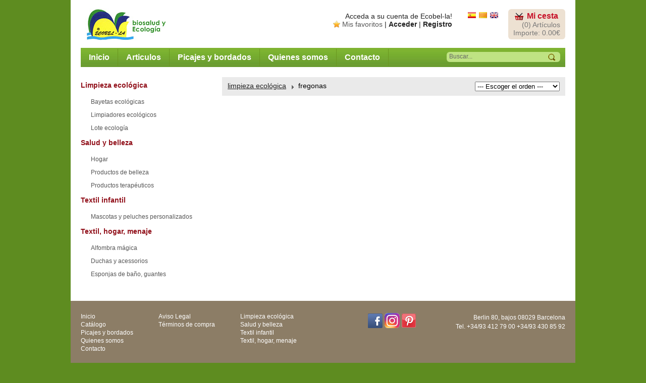

--- FILE ---
content_type: text/html
request_url: http://ecobel-la.com/lista/e/40/54/1/0/fregonas.html
body_size: 16927
content:


<!DOCTYPE html PUBLIC "-//W3C//DTD XHTML 1.0 Transitional//EN" "http://www.w3.org/TR/xhtml1/DTD/xhtml1-transitional.dtd">
<html xmlns="http://www.w3.org/1999/xhtml">
<head>
<meta http-equiv="Content-Type" content="text/html; charset=iso-8859-1" />
<title>Ecobel-la - LIMPIEZA ECOLÓGICA - FREGONAS</title> 
<meta name="description" content="Ecobel-la. Tienda de productos ecológicos en Barcelona y online. catálogo de productos ecológicos  de limpieza para el hogar. Fregonas ecológicas,">
<meta name="keywords" content="ecobella, ecobel-la, productos ecológicos, productos de limpieza ecológicos, 
limpieza del hogar, productos ecológicos para el hogar, tienda online, tienda en barcelona, limpieza ecológica, fregonas, fregonas ecológicas">
<meta name="language" content="Spanish"> 
<META NAME="Robots" CONTENT="INDEX,FOLLOW">  
 


<script type="text/javascript" src="http://ecobel-la.com/lib/jquery-1.4.2.min.js"></script>
<script type="text/javascript" src="http://ecobel-la.com/lib/jquery.jcarousel.min.js"></script>
<link rel="stylesheet" type="text/css" href="http://ecobel-la.com/skins/tango/skin.css" />
<script type="text/javascript" src="http://ecobel-la.com/js/ajax.js"></script> 
<script type="text/javascript"></script>

<style>

html, body, div, span, applet, object, iframe, h1, h2, h3, h4, h5, h6, p, blockquote, pre, a, abbr, acronym, address, big, cite, code,
del, dfn, em, font, ins, kbd, q, s, samp, small, strike, strong, sub, sup, tt, var, dl, dt, dd, ol, ul, li,
fieldset, form, label, legend,table, caption, tbody, tfoot, thead, th { margin: 0; padding: 0; border: 0; outline: 0; font-weight: inherit; font-style: inherit; font-size: 100%; vertical-align: baseline; font-family:"Segoe UI", Segoe, Calibri, Arial, Sans-serif; }

tr, td { font-family:"Segoe UI", Segoe, Calibri, Arial, Sans-serif; }

/* BASES WEB - Cabecera - menu hor - menu - peu*/

body { margin:0px; padding:0px; background-color:#5e8c20; background-repeat:repeat-x; background-position:top;  background-image:url(); background-repeat:no-repeat; background-position:center top; background-attachment:fixed;   }
/*body { background-image:url(../images/bodyback.jpg); background-repeat:no-repeat; background-position:top center; background-color:#bebebe; background-image:url(../img/background.jpg); }*/

#ANTGLOBAL { float:left; width:100%; background-repeat:no-repeat; background-position:center 180px;}

#global { margin:0 auto; width:1000px; }



#all { float:left; width:1000px; background-color:#ffffff; -webkit-border-radius: 6px; -moz-border-radius: 6px; border-radius: 6px;  }


.top { width:1000px; float:left; background-color:#ffffff; padding:16px 0px 6px 0px; }
.top_in { width:1000px; float:left;  }

#logo_inLOGO { float:left; width:315px; padding-left:20px; padding-top:0px;  }
#logo_inredes { float:right; width:645px; padding-top:2px; text-align:right; padding-right:20px; }
#logo_inredes ul{ float:right; padding:0px; margin:0px; text-align:right; }
#logo_inredes ul li{ float:left; list-style:none; padding-left:6px; } 

#redes { float:left; width:665px;}
#redes ul{ margin:0px; padding:0px; float:right; text-align:right; }
#redes ul li{ float:left; list-style:none; padding-bottom:3px;}
#redes ul li a{ border:0px;}
#redes ul li img{ border:0px;}

#capselera_rang3_DA { float:right; color:#777777; font-size:14px; padding:5px 20px 5px 5px; display:table; }

#capselera_rang3_D { float:right; color:#777777; font-size:14px; padding:5px 10px 5px 10px; background-color:#ede1d2; display:table;-webkit-border-radius: 6px; -moz-border-radius: 6px; border-radius: 6px; }
#capselera_rang3_D a {color:#c71128; text-decoration:none; font-size:16px; font-weight:bolder; padding:0px 4px 10px 25px; background-image:url(http://ecobel-la.com/img/cestapeq.png); background-repeat:no-repeat; background-position:left 2px; }
#capselera_rang3_D a:hover{ text-decoration:underline; }
#capselera_rang3_RLOGIN { text-align:right; color:#222222; font-size:14px; padding-top:1px; padding-bottom:20px; }
#capselera_rang3_RLOGIN a{ text-decoration:none; color:#222222; font-size:14px; font-weight:bolder;  }
#capselera_rang3_RLOGIN a:hover{ text-decoration:underline; }
background-repeat:no-repeat; background-position:right; }
#capselera_rang3_RLOGIN p{ text-decoration:none; color:#555555; font-size:14px; font-weight:normal;  }
#capselera_rang3_RLOGIN p span{ padding-left:18px; font-size:14px;background-image:url(http://ecobel-la.com/img/star2.png); background-repeat:no-repeat; background-position:left; color:#555555;  }


/*  CAMI  */
#cami { float:left; width:960px; padding:0 0 10px 0; margin:0px 0px 20px 0px; border-bottom:1px solid #eaeaea }
#cami ul { float:left; padding:0px; margin:0px;  }
#cami ul li { float:left; list-style:none; color:#737373; font-size:11px; font-weight:normal; text-decoration:none; margin-right:4px;  }
#cami ul li a{ color:#000000; font-size:11px; font-weight:bolder; text-decoration:underline; padding-right:12px;  margin-right:6px; background-image:url(http://ecobel-la.com/img/link_pre.gif); background-repeat:no-repeat; background-position:right center;  }
#cami ul li a:hover{ background-color:#ffffff; text-decoration:none; color:#91101a; }

.add {  width:149px; text-align:center; }
.add a{background-color:#eaeaea; padding:8px 10px 8px 31px; -webkit-border-radius: 6px; -moz-border-radius: 6px; border-radius: 6px; color:#333333; font-weight:bolder; background-image:url(http://ecobel-la.com/img/star.png); background-repeat:no-repeat; background-position:5px 5px; text-decoration:none;}
.add a:hover { background-color:#222222; color:#ffffff; }
.add2{  width:149px; text-align:center; }
.add2 span{background-color:#eaeaea; padding:8px 10px 8px 31px; -webkit-border-radius: 6px; -moz-border-radius: 6px; border-radius: 6px; color:#333333; font-weight:bolder; background-image:url(http://ecobel-la.com/img/starNO.png); background-repeat:no-repeat; background-position:5px 5px; text-decoration:none;}

#vertical_rang1 { float:left; width:200px; padding-right:20px;  }
#vertical_rang1_tit { float:left; padding-bottom:8px; width:198px; border-bottom:1px dotted #cccccc; }
#vertical_rang1_tit h1{ color:#999999; font-size:16px; font-weight:bolder; }
#vertical_rang1_menu { float:left; padding:8px 0 0 0; width:98%; }
#vertical_rang1_menu ul { padding:0px; margin:0px; }
#vertical_rang1_menu ul li { list-style:none; }
#vertical_rang1_menu ul li a{ display:block; width:90%; padding:6px 6px 6px 18px; margin-bottom:2px;color:#333333; font-size:11px; text-decoration:none; background-image:url(http://ecobel-la.com/img/topliback.gif); background-repeat:no-repeat; background-position:5px 10px; }
#vertical_rang1_menu ul li a:hover { color:#111111; background-color:#eaeaea;  }

#vertical_rangR { float:left; width:740px;   }

.galeriacien_T_bottom2 { float:left; width:90%; padding-right:5%; padding-left:5%;   font-size:12px; color:#666666;  }
.galeriacien_T_bottom2 img{ padding:10px 10px 10px 0px;  }
.galeriacien_T_bottom2 h1{  color:#2c1c17; font-size:18px; font-weight:bolder; padding-bottom:12px; }
.galeriacien_T_bottom2 h2 {    padding-bottom:10px; font-size:18px; color:#444444; font-style:italic;  width:100%  }
.galeriacien_T_bottom2 h2 a{  color:#333333; font-size:12px; line-height:16px; font-weight:bolder; text-decoration:none; }
.galeriacien_T_bottom2 h2 a:hover{ text-decoration:underline; }
.galeriacien_T_bottom2 p{  color:#555555; font-size:12px; line-height:18px; font-weight:normal; padding-bottom:6px; }
.galeriacien_T_bottom2 a{ color:#0066cc; font-size:12px; font-weight:normal; padding-bottom:6px; }
.galeriacien_T_bottom2 a:hover{  text-decoration:underline;}
.galeriacien_T_bottom2 p a{ color:#2c1c17; font-size:12px; font-weight:normal; padding-bottom:6px; }
.galeriacien_T_bottom2 p a:hover{  text-decoration:underline;}
.galeriacien_T_bottom2 input.normal{ padding:4px 6px 4px 6px; width:400px;  }
.galeriacien_T_bottom2 input.enviar{ cursor:pointer; }

.galeriacien_T_bottom2 textarea{ padding:4px 6px 4px 6px; width:600px;  }


#contingut { float:left; width:960px; background-color:#ffffff; margin-top:0px; padding:20px 20px 10px 20px; }

#contingut_glob{ float:left; width:950px; padding:0px 0px 20px 0px;   }

#contingut_esq{ float:left; width:80px; vertical-align:top; }
#contingut_esq img{ border:0px; }
#contingut_mid{ float:left; width:190px; padding-right:40px; vertical-align:top; }
#contingut_mid p{ font-family: Arial, Helvetica, sans-serif;color:#333333; font-size:11px; line-height:18px; font-weight:normal; padding-bottom:4px; }
#contingut_mid h1{  color:#585858; font-size:18px; font-weight:bolder; padding-bottom:10px; }

#contingut_mid p.pdf a{font-family: Arial, Helvetica, sans-serif; color:#333333; background-image:url(../img/pdf_icon.png); background-repeat:no-repeat; padding:2px 2px 2px 24px; display:table; font-weight:normal;  }
#contingut_mid p.xls a{font-family: Arial, Helvetica, sans-serif; color:#333333; background-image:url(../img/excel_icon.png); background-repeat:no-repeat; padding:2px 2px 2px 24px; display:table; font-weight:normal; }
#contingut_mid p.xlsx a{font-family: Arial, Helvetica, sans-serif; color:#333333; background-image:url(../img/excel_icon.png); background-repeat:no-repeat; padding:2px 2px 2px 24px; display:table; font-weight:normal; }
#contingut_mid p.ppt a{font-family: Arial, Helvetica, sans-serif; color:#333333; background-image:url(../img/ppoint_icon.png); background-repeat:no-repeat; padding:2px 2px 2px 24px; display:table;font-weight:normal;  }
#contingut_mid p.ppts a{font-family: Arial, Helvetica, sans-serif; color:#333333; background-image:url(../img/ppoint_icon.png); background-repeat:no-repeat; padding:2px 2px 2px 24px; display:table; font-weight:normal; }
#contingut_mid p.pptsx a{font-family: Arial, Helvetica, sans-serif; color:#333333; background-image:url(../img/ppoint_icon.png); background-repeat:no-repeat; padding:2px 2px 2px 24px; display:table;font-weight:normal;  }
#contingut_mid p.doc a{font-family: Arial, Helvetica, sans-serif; color:#333333; background-image:url(../img/word_icon.png); background-repeat:no-repeat; padding:2px 2px 2px 24px; display:table; font-weight:normal; }
#contingut_mid p.docx a{font-family: Arial, Helvetica, sans-serif; color:#333333; background-image:url(../img/word_icon.png); background-repeat:no-repeat; padding:2px 2px 2px 24px; display:table;font-weight:normal;  }
#contingut_mid p.zip a{font-family: Arial, Helvetica, sans-serif; color:#333333; background-image:url(../img/zip_icon.png); background-repeat:no-repeat; padding:2px 2px 2px 24px; display:table;font-weight:normal;  }



#contingut_dret{ float:left; width:646px; vertical-align:top; font-family: Arial, Helvetica, sans-serif;color:#555555; font-size:12px; line-height:18px; font-weight:normal; padding-bottom:6px; }
#contingut_dret b{ font-weight:bolder; }
#contingut_dret strong{ font-weight:bolder; }
#contingut_dret img{ float:left; padding:10px 10px 10px 0px;  }
#contingut_dret h1{ float:left; color:#585858; font-size:18px; font-weight:bolder; padding-bottom:12px; }
#contingut_dret h2 {  font-family: Arial, Helvetica, sans-serif; padding-bottom:10px; font-size:18px; color:#444444; font-style:italic;  width:100%  }
#contingut_dret h2 a{ font-family: Arial, Helvetica, sans-serif;color:#333333; font-size:12px; line-height:16px; font-weight:bolder; text-decoration:none; }
#contingut_dret h2 a:hover{ text-decoration:underline; }
#contingut_dret p{ font-family: Arial, Helvetica, sans-serif;color:#555555; font-size:12px; line-height:18px; font-weight:normal; padding-bottom:6px; }
#contingut_dret p a{font-family: Arial, Helvetica, sans-serif;color:#2c1c17; font-size:12px; font-weight:normal; padding-bottom:6px; }
#contingut_dret p a:hover{ font-family: Arial, Helvetica, sans-serif;text-decoration:underline;}
#contingut_dret input.envio{ padding:4px 6px 4px 6px; width:300px;  }
#contingut_dret input.enviar{ cursor:pointer; }
#contingut_dret p.pdf a{font-family: Arial, Helvetica, sans-serif; color:#333333; background-image:url(../img/pdf_icon.png); background-repeat:no-repeat; padding:2px 2px 2px 24px; display:table; font-weight:normal;  }
#contingut_dret textarea{ padding:4px 6px 4px 6px; width:500px;  }


.ANTcenterBLOC{ float:left; width:155px; }

.mosaicoBLOC{ float:left; width:161px; height:210px;  background-color:#eaeaea; text-align:center; margin-bottom:10px; }
.mosaicoBLOCIM {width:141px; height:141px; padding:10px; float:left; }
.mosaicoBLOCIM img{ border:0px;}
.mosaicoBLOCtop { float:left; width:151px; padding:2px 5px 6px 5px; color:#999999; font-size:12px; text-align:center;  }
.mosaicoBLOCtop p{  font-size:12px; color:#555555; font-weight:bolder;   }
.mosaicoBLOCtop p b { font-weight:normal; color:#ffffff; padding-right:2px; font-size:12px; }
.mosaicoBLOCtop p span{ color:#cccccc; font-weight:normal; font-size:11px; }
.mosaicoBLOCtop p a{ color:#444444; font-size:12px; font-weight:bolder; text-decoration:none; line-height:16px; }
.mosaicoBLOCtop p a:hover{ color:#000000; text-decoration:none;}

.exis { position:absolute; left:130px; }
.exis a{ font-family:Arial, Helvetica, sans-serif; right:2px; color:#ffffff; font-weight:bolder; text-decoration:none; padding:4px 8px 4px 8px;  background-color:#c71128; webkit-border-radius: 4px; -moz-border-radius: 4px; border-radius: 4px;  display:block; font-size:12px;-webkit-box-shadow: 0px 2px 6px rgba(50, 50, 50, 0.81);
-moz-box-shadow:    0px 2px 6px rgba(50, 50, 50, 0.81);
box-shadow:         0px 2px 6px rgba(50, 50, 50, 0.81);  }
.exis a:hover{ color:#ffffff; background-color:#222222; background-image:none; border:none; } 

.centerBLOC{ float:left; width:153px; height:260px; padding:3px; margin-right:12px;  background-color:#ffffff; padding-top: 10px; text-align:center; border:1px solid #eaeaea; }
.centerBLOCIM {width:143px; height:153px; float:left; margin-left:5px;}
.centerBLOCIM img{ border:0px;}
.centerBLOCtop { float:left; width:143px; height:40px; padding:14px 4px 16px 4px; color:#545252; font-size:12px; text-align:center;  }
.centerBLOCtop p{ font-size:12px; color:#555555; font-weight:normal;  }
.centerBLOCtop p b { font-weight:normal; color:#ffffff; padding-right:2px; font-size:12px; }
.centerBLOCtop p span{ color:#cccccc; font-weight:normal; font-size:11px; }
.centerBLOCtop p a{ color:#666666; font-size:12px; font-weight:normal; text-decoration:none; line-height:16px; }
.centerBLOCtop p a:hover{ text-decoration:underline;}

.centerBLOCtop h2{ float:left; font-size:12px; color:#ffffff;  background-color:#82b729; display:table; padding:3px 6px 3px 6px; margin-right:6px; font-weight:bolder; }
.centerBLOCtop h3{ float:left; font-size:12px; color:#ffffff;  background-color:#b5333d; display:table; padding:3px 6px 3px 6px; font-weight:bolder; }


.centerBLOCbott { float:left; width:143px; padding:0px 4px 0px 4px;  color:#222222; font-size:16px; font-weight:bolder; text-align:center; }
.centerBLOCbottL { width:56px; float:left;  padding-top:16px; background-color:#e6dbca; }
.centerBLOCbottL p{ font-size:12px; color:#222222; font-weight:normal; }
.centerBLOCbottL p a{ font-size:14px; color:#783833; font-weight:bolder; text-decoration:none; }
.centerBLOCbottL p a:hover{ text-decoration:underline;}
.centerBLOCbottL p b { font-weight:bolder; color:#ffffff; padding-right:2px; font-size:24px; }
.centerBLOCbottL p span{ color:#cccccc; font-weight:normal; font-size:11px; }
.centerBLOCbottR { float:left; width:85px; padding:6px; background-color:#999999; color:#FFFFFF; font-size:10px; text-align:center; }
.centerBLOCbottR b{ font-size:14px; font-weight:bolder;}

.shock { width:628px; margin-right:10px; border:1px solid #eaeaea; float:left; padding:0px; margin-bottom:20px; color:#ffffff; background-color:#ffffff;   }
.shockR { float:left; width:280px; padding:20px; height:286px; background-color:#8c7d66;  } 
.shockRbloc { float:left; width:280px; padding-bottom:10px; }
.shockRbloc h1 { color:#FFF; font-size:13px; font-weight:400; padding:0px 0px 8px 0px; margin:0px;  }
.shockRbloc h3 { color:#FFF; font-size:24px; font-weight:bolder; padding:0px 0px 8px 0px; margin:0px; }
.shockRbloc h2 { color:#FFF; font-size:24px; font-weight:bolder; padding:0px 0px 8px 0px; margin:0px; }

.shockRbloc p { color:#FFF; font-size:12px; font-weight:normal; padding:0px 0px 0px 0px; margin:0px; }

.newsletter { float:left; width:278px; height:26px; padding:2px 0px 2px 0px; border:1px solid #cccccc; background-color:#FFF; }
.newsletter p { color:#FFF; font-size:12px; font-weight:normal; padding:0px 0px 0px 0px; margin:0px; }
.newsletter img { margin-right:10px; }
.newsletter input.caixa { float:left; width:222px; height:18px; border:0px; padding:4px; }
.newsletter a{ float:left; font-size:11px; color:#ffffff; background-image:url(http://ecobel-la.com/img/newsletterbutton.gif); background-repeat:repeat-x; padding:5px 6px 5px 6px; -webkit-border-radius: 6px; -moz-border-radius: 6px; border-radius: 6px; text-decoration:none; margin-top:2px;}

#blocshock { float:left; width:960px;}

#blociz { float:left; width:280px; padding-bottom:10px;}
#blociz ul{ width:270px; padding-bottom:20px;}
#blociz ul li.top{ font-size:14px; list-style:none; width:252px !important; float:none !important; color:#91101a; font-weight:bolder; padding:8px 0px 4px 18px; margin-bottom:8px; background-image:url(http://ecobel-la.com/img/ullibut.png); background-repeat:no-repeat; background-position:0px 14px;  }
#blociz ul li.top a{ font-size:14px; list-style:none; color:#91101a; font-weight:bolder; text-decoration:none; }

#blociz ul li.alink { list-style:none; width:240px;  padding-bottom:0px;}
#blociz ul li.alink a{ font-size:12px; padding:6px 0px 6px 20px;  color:#555555; display:block; font-weight:normal; text-decoration:none; list-style:none;   }
#blociz ul li.alink a:hover{ text-decoration:none; color:#000000; }
#blociz ul li.alink span{font-size:12px; color:#060; font-weight:normal; text-decoration:none;   }

#blociz ul li.titol { font-size:14px; list-style:none; color:#000000; font-weight:bolder; text-decoration:none; padding:8px 0px 3px 10px; width:240px; display:block;  }



.whislistnofound { float:left; width:640px; padding:20px; text-align:center; font-size:16px; font-weight:normal; color:#333333;}

#blocder { float:left; width:680px;}


.banneriz { float:left; width:260px; padding-top:10px;}


.blocderhor { float:left; width:680px; padding-bottom:20px;}
.titular { width:658px; float:left; padding:0px; margin-bottom:10px; font-weight:bolder; font-size:14px; color:#ffffff; padding:10px 10px 10px 10px; background-color:#f7f7f7; border:1px solid #eaeaea; background-image:url(http://ecobel-la.com/img/menuback.jpg); }
.blocderhorX4 { float:left; width:680px; padding-bottom:10px;}

.informatiu { float:left; width:648px; padding:16px; margin-bottom:10px; background-color:#ede1d2; }
.informatiu p{ padding:0px; margin:0px; font-weight:normal; font-size:12px; color:#666666;}

.TITblocderhor { float:left; width:668px; padding:8px 0px 8px 10px; border:1px solid #eaeaea; margin-bottom:10px; background-color:#eaeaea; }
.TITblocderhoriz { float:left; width:468px; }
.TITblocderhorder{ float:left; width:190px; padding-right:10px; text-align:right; }

.TITblocderhor h2{ font-size:14px; float:left;  }
.TITblocderhor h2 span{ font-size:14px; padding-left:16px; background-image:url(http://ecobel-la.com/img/camih2.png); background-repeat:no-repeat; background-position:7px 7px;  }
.TITblocderhor h2 a{ color:#222222; text-decoration:underline; }


.blocderhorBLOCx2 { float:left; width:313px; border:1px solid #eaeaea; padding:10px; margin-bottom:10px; background-color:#f7f7f7; }
.blocderhorBLOCTEXTx2 { float:left; width:165px; padding-right:10px;  font-size:12px; color:#333333; font-weight:normal; line-height:17px; }
.blocderhorBLOCTEXTx2 h2{ font-size:14px; color:#333333; font-weight:bolder; padding:0px 0px 4px 0px; margin:0px; }
.blocderhorBLOCTEXTx2 h2 a{ font-size:14px; color:#C00; font-weight:bolder;  }
.blocderhorBLOCTEXTx2 h2 a:hover{ text-decoration:none; }

.TITblocderhor h1{ font-size:18px; color:#333333; padding:0px; margin:0px; }
.blocderhorBLOC { float:left; width:658px;border:1px solid #eaeaea; padding:10px; margin-bottom:10px; background-color:#f7f7f7; }
.blocderhorBLOCIM {float:left; width:138px; }
.blocderhorBLOCIM img{ border:0px; }
.blocderhorBLOCTEXT { float:left; width:372px; padding-right:10px;  font-size:12px; color:#333333; font-weight:normal; line-height:17px; }
.blocderhorBLOCTEXT h2{ font-size:14px; color:#333333; font-weight:bolder; padding:0px 0px 4px 0px; margin:0px; }
.blocderhorBLOCTEXT h2 a{ font-size:14px; color:#C00; font-weight:bolder;  }
.blocderhorBLOCTEXT h2 a:hover{ text-decoration:none; }

.blocderhorBLOCTEXT p{ font-size:12px; color:#333333; font-weight:normal; padding:0px 0px 4px 0px; margin:0px; line-height:17px; }
.blocderhorBLOCTEXT ul{ padding:0px; margin:0px; padding:8px 0px 8px 0px; }
.blocderhorBLOCTEXT ul li {font-size:12px; color:#333333; font-weight:normal; line-height:17px; margin-left:20px; padding-bottom:6px;}



.blocderhorBLOCARCHIVE { float:left; width:648px; padding-right:10px;  font-size:12px; color:#333333; font-weight:normal; line-height:17px; }
.blocderhorBLOCARCHIVE h1{  float:left; width:648px; font-size:18px; color:#333333; font-weight:bolder; padding:0px 0px 10px 0px; margin:0px; }
.blocderhorBLOCARCHIVE h1 a{ font-size:16px; color:#333333; font-weight:bolder; text-decoration:none;}
.blocderhorBLOCARCHIVE h1 a:hover{ text-decoration:none; color:#000000; }
.blocderhorBLOCARCHIVE img{ float:left; margin:0px 10px 10px 0px; }
.blocderhorBLOCARCHIVE p{ font-size:12px; color:#333333; font-weight:normal; padding:0px 0px 8px 0px; margin:0px; line-height:17px; }
.blocderhorBLOCARCHIVE p a{ font-weight:bolder; color:#000000; text-decoration:none; }
.blocderhorBLOCARCHIVE p a:hover{color:#444444; text-decoration:none; }
.blocderhorBLOCARCHIVE ul{ padding:0px; margin:0px; padding:8px 0px 8px 0px; }
.blocderhorBLOCARCHIVE ul li {font-size:12px; color:#333333; font-weight:normal; line-height:17px; margin-left:20px; padding-bottom:6px;}



.blocderhorBLOCPRE{ float:left; width:138px; text-align:center;  }
.blocderhorBLOCPRE span{ padding:5px 10px 5px 10px; background-color:#666; color:#ffffff; font-size:18px; font-weight:bolder; -webkit-border-radius: 6px; -moz-border-radius: 6px; border-radius: 6px; }
.blocderhorBLOCPRE img{ border:0px; margin:20px 0px 20px 0px; }


	
	
/* ITEM */
.blocderITEM { float:left; width:678px; padding-bottom:0px; border:1px solid #eaeaea;}
.ITEMBLOC{ float:left; width:175px; background-color:#ffffff; padding-top: 10px; text-align:center; margin-right:20px; }
.ITEMBLOCIM {width:175px; float:left; }
.ITEMBLOCIM img{ border:0px;}
.ITEMBLOCtop { float:left; width:149px; padding:20px 12px 10px 12px; color:#999999; font-size:12px; text-align:left  }
.ITEMBLOCtop p{ float:left; font-size:12px; color:#555555; font-weight:normal; padding-bottom:6px; }
.ITEMBLOCtop p b { font-weight:normal; color:#ffffff; padding-right:2px; font-size:24px; }
.ITEMBLOCtop p span{ color:#cccccc; font-weight:normal; font-size:11px; }
.ITEMBLOCtop p a{ color:#222222; font-size:14px; font-weight:bolder; text-decoration:none; }
.ITEMBLOCtop p a:hover{ text-decoration:underline;}




.itemcloud { float:left; width:471px; padding:10px 10px 10px 0px;  font-size:12px; font-weight:normal; margin-bottom:10px;}
.itemcloudtop {  float:left; width:471px; height:22px; position:relative; }
.itemcloudtop ul{ float:left; margin:0px; padding:0px; position:absolute; left:0; top:-1px; z-index:100; }
.itemcloudtop li{ float:left; list-style:none;  }
.itemcloudtop li.activa a{ padding:4px 8px 4px 8px; display:block; text-decoration:none; font-weight:bolder;  border-right:1px solid #dddddd; border-left:1px solid #dddddd; border-top:1px solid #dddddd; background-color:#ffffff; margin-right:2px; color:#000000;}
.itemcloudtop li.inactiva a{ padding:4px 8px 3px 8px; display:block; text-decoration:none; font-weight:bolder;  border-right:1px solid #dddddd; border-left:1px solid #dddddd; border-top:1px solid #dddddd; background-color:#eaeaea;margin-right:2px; color:#000000;}

 
.itemcloudbottom { float:left; width:461px;  padding:10px 10px 10px 0px; }
.itemcloudbottom p{ padding:0px;  color:#222222; font-size:12px; font-weight:normal; line-height:17px; }


.ITEMBLOCR { float:left; width:463px; padding:10px 10px 10px 0px; font-size:12px; font-weight:normal;}
.ITEMBLOCR h1{ padding:0px; margin-bottom:5px; color:#000000; font-size:18px; font-weight:bolder;}
.ITEMBLOCR p{ padding:0px; margin-bottom:18px; color:#777777; font-size:12px; font-weight:normal; line-height:17px;}
.ITEMBLOCR h2{ font-size:12px; color:#000000;  margin-right:6px; font-weight:bolder; margin-bottom:10px;}
.ITEMBLOCR h3{ float:left; font-size:12px; color:#ffffff;  background-color:#b5333d; display:table; padding:3px 6px 3px 6px; font-weight:bolder; margin-bottom:10px; }
.ITEMBLOCR h4{ font-size:18px; color:#222222; padding:3px 6px 3px 6px; margin-right:6px; font-weight:bolder; }
.ITEMBLOCR h4 b{ font-size:21px; color:#b5333d; margin-right:6px; font-weight:bolder; }
.ITEMBLOCR h4 a{ font-size:18px; font-weight:bolder;padding:6px 10px 7px 37px; margin-bottom:10px; margin-top:10px; color:#222222;  background-color:#eaeaea; display:table;  -webkit-border-radius: 6px; -moz-border-radius: 6px; border-radius: 6px; background-image:url(http://ecobel-la.com/img/cestapeqblank.png); background-repeat: no-repeat; background-position:7px 7px; text-decoration:none; }
.ITEMBLOCR h4 a:hover{ text-decoration:none; background-color:#b6222e; color:#ffffff;  }

.ITEMBLOCR select { cursor:pointer; border:1px solid #cccccc; padding:4px;}

.ITEMBLOCR input {  border:1px solid #cccccc; padding:4px;}


.galleryISSUE { float:left; width:658px; padding:10px 10px 10px 10px; margin-bottom:20px; border:1px solid #eaeaea; border-top:none;}
.galleryISSUE h1{ color:#111111; font-size:12px; font-weight:bolder; }
.galleryISSUE ul{ float:left; width:738px; padding-top:10px; margin:0px; }
.galleryISSUE ul li{ float:left; list-style:none; margin-right:10px; height:100px; overflow:hidden; margin-bottom:10px; } 



.gallery { float:left; width:658px; padding:10px 10px 10px 10px; margin-bottom:20px; border:1px solid #eaeaea; border-top:none;}
.gallery h1{ color:#111111; font-size:12px; font-weight:bolder; }
.gallery ul{ float:left; width:738px; padding-top:10px; margin:0px; }
.gallery ul li{ float:left; list-style:none; margin-right:10px; } 

.enlaces { float:left; width:658px; padding:10px 10px 10px 10px; margin-bottom:20px; border:1px solid #eaeaea; border-top:none;}
.enlaces h1 { font-size:12px; font-weight:bolder; padding-bottom:12px; }
.enlaces ul { float:left; padding:0px; margin:0px;}

.enlaces ul li.xls{ padding:4px 0px 4px 26px; background-image:url(http://gailkim.kdweb.es/62000/comun/excel_icon.png); background-repeat:no-repeat; background-position:left; font-size:12px; font-weight:normal; list-style:none;}
.enlaces ul li.xls a{ color:#444444; font-size:12px; text-decoration:none; font-family:Arial, Helvetica, sans-serif;  }
.enlaces ul li.xls a:hover{ text-decoration:underline;  }
.enlaces ul li.xlsx{ padding:4px 0px 4px 26px; background-image:url(http://gailkim.kdweb.es/62000/comun/excel_icon.png); background-repeat:no-repeat; background-position:left; font-size:12px; font-weight:normal; list-style:none;}
.enlaces ul li.xlsx a{ color:#444444; font-size:12px; text-decoration:none; font-family:Arial, Helvetica, sans-serif;  }
.enlaces ul li.xlsx a:hover{ text-decoration:underline;  }
.enlaces ul li.pdf{ padding:4px 0px 4px 26px; background-image:url(http://gailkim.kdweb.es/62000/comun/pdf_icon.png); background-repeat:no-repeat; background-position:left; font-size:12px; font-weight:normal; list-style:none;}
.enlaces ul li.pdf a{ color:#444444; font-size:12px; text-decoration:none; font-family:Arial, Helvetica, sans-serif;  }
.enlaces ul li.pdf a:hover{ text-decoration:underline;  }
.enlaces ul li.ppt{ padding:4px 0px 4px 26px; background-image:url(http://gailkim.kdweb.es/62000/comun/ppoint_icon.png); background-repeat:no-repeat; background-position:left; font-size:12px; font-weight:normal; list-style:none;}
.enlaces ul li.ppt a{ color:#444444; font-size:12px; text-decoration:none; font-family:Arial, Helvetica, sans-serif;  }
.enlaces ul li.ppt a:hover{ text-decoration:underline;  }
.enlaces ul li.ppts{ padding:4px 0px 4px 26px; background-image:url(http://gailkim.kdweb.es/62000/comun/ppoint_icon.png); background-repeat:no-repeat; background-position:left; font-size:12px; font-weight:normal; list-style:none;}
.enlaces ul li.ppts a{ color:#444444; font-size:12px; text-decoration:none; font-family:Arial, Helvetica, sans-serif;  }
.enlaces ul li.ppts a:hover{ text-decoration:underline;  }
.enlaces ul li.pptsx{ padding:4px 0px 4px 26px; background-image:url(http://gailkim.kdweb.es/62000/comun/ppoint_icon.png); background-repeat:no-repeat; background-position:left; font-size:12px; font-weight:normal; list-style:none;}
.enlaces ul li.pptsx a{ color:#444444; font-size:12px; text-decoration:none; font-family:Arial, Helvetica, sans-serif;  }
.enlaces ul li.pptsx a:hover{ text-decoration:underline;  }
.enlaces ul li.doc{ padding:4px 0px 4px 26px;  background-image:url(http://gailkim.kdweb.es/62000/comun/word_icon.png); background-repeat:no-repeat; background-position:left; font-size:12px; font-weight:normal; list-style:none;}
.enlaces ul li.doc a{ color:#444444; font-size:12px; text-decoration:none; font-family:Arial, Helvetica, sans-serif;  }
.enlaces ul li.doc a:hover{ text-decoration:underline;  }
.enlaces ul li.docx{ padding:4px 0px 4px 26px;  background-image:url(http://gailkim.kdweb.es/62000/comun/word_icon.png); background-repeat:no-repeat; background-position:left; font-size:12px; font-weight:normal; list-style:none;}
.enlaces ul li.docx a{ color:#444444; font-size:12px; text-decoration:none; font-family:Arial, Helvetica, sans-serif;  }
.enlaces ul li.docx a:hover{ text-decoration:underline;  }
.enlaces ul li.zip{ padding:4px 0px 4px 26px; background-image:url(http://gailkim.kdweb.es/62000/comun/zip_icon.png); background-repeat:no-repeat; background-position:left; font-size:12px; font-weight:normal; list-style:none;}
.enlaces ul li.zip a{ color:#444444; font-size:12px; text-decoration:none; font-family:Arial, Helvetica, sans-serif;  }
.enlaces ul li.zip a:hover{ text-decoration:underline;  }
.enlaces ul li.jpg{ padding:4px 0px 4px 26px; background-image:url(http://gailkim.kdweb.es/62000/comun/jpg-icon.gif); background-repeat:no-repeat; background-position:left; font-size:12px; font-weight:normal; list-style:none;}
.enlaces ul li.jpg a{ color:#444444; font-size:12px; text-decoration:none; font-family:Arial, Helvetica, sans-serif;  }
.enlaces ul li.jpg a:hover{ text-decoration:underline;  }
.enlaces ul li.png{ padding:4px 0px 4px 26px; background-image:url(http://gailkim.kdweb.es/62000/comun/jpg-icon.gif); background-repeat:no-repeat; background-position:left; font-size:12px; font-weight:normal; list-style:none;}
.enlaces ul li.png a{ color:#444444; font-size:12px; text-decoration:none; font-family:Arial, Helvetica, sans-serif;  }
.enlaces ul li.png a:hover{ text-decoration:underline;  }
.enlaces ul li.gif{ padding:4px 0px 4px 26px; background-image:url(http://gailkim.kdweb.es/62000/comun/jpg-icon.gif); background-repeat:no-repeat; background-position:left; font-size:12px; font-weight:normal; list-style:none;}
.enlaces ul li.gif a{ color:#444444; font-size:12px; text-decoration:none; font-family:Arial, Helvetica, sans-serif;  }
.enlaces ul li.gif a:hover{ text-decoration:underline;  }
.enlaces ul li.swf{ padding:4px 0px 4px 26px; background-image:url(http://gailkim.kdweb.es/62000/comun/swf-icon.gif); background-repeat:no-repeat; background-position:left; font-size:12px; font-weight:normal; list-style:none;}
.enlaces ul li.swf a{ color:#444444; font-size:12px; text-decoration:none; font-family:Arial, Helvetica, sans-serif;  }
.enlaces ul li.swf a:hover{ text-decoration:underline;  }
.enlaces ul li.fla{ padding:4px 0px 4px 26px; background-image:url(http://gailkim.kdweb.es/62000/comun/swf-icon.gif); background-repeat:no-repeat; background-position:left; font-size:12px; font-weight:normal; list-style:none;}
.enlaces ul li.fla a{ color:#444444; font-size:12px; text-decoration:none; font-family:Arial, Helvetica, sans-serif;  }
.enlaces ul li.fla a:hover{ text-decoration:underline;  }
.enlaces ul li.mp3{ padding:4px 0px 4px 26px; background-image:url(http://gailkim.kdweb.es/62000/comun/media_icon.png); background-repeat:no-repeat; background-position:left; font-size:12px; font-weight:normal; list-style:none;}
.enlaces ul li.mp3 a{ color:#444444; font-size:12px; text-decoration:none; font-family:Arial, Helvetica, sans-serif;  }
.enlaces ul li.mp3 a:hover{ text-decoration:underline;}
.enlaces ul li.wav{ padding:4px 0px 4px 26px; background-image:url(http://gailkim.kdweb.es/62000/comun/media_icon.png); background-repeat:no-repeat; background-position:left; font-size:12px; font-weight:normal; list-style:none;}
.enlaces ul li.wav a{ color:#444444; font-size:12px; text-decoration:none; font-family:Arial, Helvetica, sans-serif;  }
.enlaces ul li.wav a:hover{ text-decoration:underline;}
.enlaces ul li.mov{ padding:4px 0px 4px 26px; background-image:url(http://gailkim.kdweb.es/62000/comun/video_icon.png); background-repeat:no-repeat; background-position:left; font-size:12px; font-weight:normal; list-style:none;}
.enlaces ul li.mov a{ color:#444444; font-size:12px; text-decoration:none; font-family:Arial, Helvetica, sans-serif;  }
.enlaces ul li.mov a:hover{ text-decoration:underline;}
.enlaces ul li.mpg{ padding:4px 0px 4px 26px; background-image:url(http://gailkim.kdweb.es/62000/comun/video_icon.png); background-repeat:no-repeat; background-position:left; font-size:12px; font-weight:normal; list-style:none;}
.enlaces ul li.mpg a{ color:#444444; font-size:12px; text-decoration:none; font-family:Arial, Helvetica, sans-serif;  }
.enlaces ul li.mpg a:hover{ text-decoration:underline;}
.enlaces ul li.avi{ padding:4px 0px 4px 26px; background-image:url(http://gailkim.kdweb.es/62000/comun/video_icon.png); background-repeat:no-repeat; background-position:left; font-size:12px; font-weight:normal; list-style:none;}
.enlaces ul li.avi a{ color:#444444; font-size:12px; text-decoration:none; font-family:Arial, Helvetica, sans-serif;  }
.enlaces ul li.avi a:hover{ text-decoration:underline;}
.enlaces ul li.mpeg{ padding:4px 0px 4px 26px; background-image:url(http://gailkim.kdweb.es/62000/comun/video_icon.png); background-repeat:no-repeat; background-position:left; font-size:12px; font-weight:normal; list-style:none;}
.enlaces ul li.mpeg a{ color:#444444; font-size:12px; text-decoration:none; font-family:Arial, Helvetica, sans-serif;  }
.enlaces ul li.mpeg a:hover{ text-decoration:underline;}


/* REGISTRE */

.blocderREGISTRE { float:left; width:680px; padding-bottom:20px; color:#444444; font-size:14px; font-weight:normal;}
.blocderREGISTRE h1{ padding:0px; margin-bottom:5px; color:#000000; font-size:18px; font-weight:bolder;}
.blocderREGISTRE p{ padding:0px; margin-bottom:12px; color:#444444; font-size:12px; font-weight:normal; line-height:17px;}
.blocderREGISTRE h3{ padding:0px; color:#777777; font-size:11px; font-weight:normal; }
.blocderREGISTRE input.normal{ padding:2px 6px 2px 6px; width:250px;}
.blocderREGISTRE input.ema{ padding:2px 6px 2px 6px; width:150px;}

.blocderREGISTRE a{ padding:0px; color:#80b529; font-size:12px; font-weight:normal; line-height:17px; text-decoration:none;}
.blocderREGISTRE a:hover{ text-decoration:underline; }
#compra_bot_S { padding:0px; display:table; }
#compra_bot_S ul{ padding:0px; margin:0px;  }
#compra_bot_S ul li.verde{ list-style:none; padding:0px 10px 0 10px; background-image:url(http://ecobel-la.com/img/compra_bot_sback.gif); background-repeat:repeat-x; -webkit-border-radius: 3px; -moz-border-radius: 3px; border-radius: 3px; border:1px solid #6b9620; }
#compra_bot_S ul li.verde a{ padding:5px 30px 3px 5px; display:block; color:#ffffff; font-weight:bolder; font-size:16px; text-decoration:none; background-image:url(http://ecobel-la.com/img/arrow.png); background-repeat:no-repeat; background-position:right; font-family:Arial, Helvetica, sans-serif; }

#tipopagocheck{ width:26px; float:left; vertical-align:middle; text-align:left; padding-top:6px;  }
#tipopago{ float:left; padding-right:40px; }

.registreDAVIS { float:left; width:916px; background-color:#FFFFFF; padding:20px 20px 20px 20px;   }


.registreDAVISWARNING { float:left; width:866px; background-color:#f6ef87; border:1px solid #F93; padding:18px 18px 18px 68px; background-image:url(http://ecobel-la.com/img/warning.png); background-repeat:no-repeat; background-position:10px 10px;   }


.registreDAVISIN { float:left; width:916px; text-align:center; padding:20px 0px 180px 0px; }
.registreDAVISIN h1{ color:#222222; font-size:30px; font-weight:bolder; padding-bottom:1px;}
.registreDAVISIN h2{ color:#333333; font-size:14px; font-weight:normal; padding-bottom:20px;}
.registreDAVISIN a{ color:#cccccc; font-size:14px; font-weight:bolder; text-decoration:none; padding:5px 10px 5px 10px; background-color:#333333;  -webkit-border-radius: 6px; -moz-border-radius: 6px; border-radius: 6px; }
.registreDAVISIN a:hover{ background-color:#111111; }



/* ISSUE */

.blocderISSUE { float:left; width:740px; padding-bottom:20px; color:#444444; font-size:14px; font-weight:normal;}
.blocderISSUEtop { float:left; width:740px; padding-bottom:10px; color:#444444; font-size:14px; font-weight:normal;}
.blocderISSUE h1{ padding:0px; margin-bottom:5px; color:#000000; font-size:18px; font-weight:bolder;}
.blocderISSUE h2{ padding:0px; margin-bottom:20px; color:#888888; font-size:16px; line-height:18px; font-weight:normal; font-style:italic;}

.blocderISSUEbottom { float:left; width:740px; padding-bottom:10px; color:#444444; font-size:14px; font-weight:normal;}
.blocderISSUEbottom img{ float:left; margin:0px 14px 14px 0px; }
.blocderISSUE p{ padding:0px; margin-bottom:12px; color:#444444; font-size:14px; font-weight:normal; line-height:18px;}
.blocderISSUE p b{ font-weight:bolder;}
.blocderISSUE p strong{ font-weight:bolder;}
.blocderISSUE h3{ padding:0px; color:#777777; font-size:11px; font-weight:normal; }
.blocderISSUE input.normal{ padding:2px 6px 2px 6px; width:250px;}
.blocderISSUE input.ema{ padding:2px 6px 2px 6px; width:150px;}
.blocderISSUE a{ padding:0px; color:#80b529; font-size:12px; font-weight:normal; line-height:17px; text-decoration:none;}
.blocderISSUE a:hover{ text-decoration:underline; }
#compra_bot_S { padding:0px; display:table; }
#compra_bot_S ul{ padding:0px; margin:0px;  }
#compra_bot_S ul li.verde{ list-style:none; padding:0px 10px 0 10px; background-image:url(../img/compra_bot_sback.gif); background-repeat:repeat-x; -webkit-border-radius: 3px; -moz-border-radius: 3px; border-radius: 3px; border:1px solid #6b9620; }
#compra_bot_S ul li.verde a{ padding:5px 30px 3px 5px; display:block; color:#ffffff; font-weight:bolder; font-size:16px; text-decoration:none; background-image:url(http://ecobel-la.com/img/arrow.png); background-repeat:no-repeat; background-position:right; font-family:Arial, Helvetica, sans-serif; }


.menu { width:960px; float:left; margin:0px 20px 0px 20px; background-color:#FFFfff;  }

.menu_in { width:960px; float:left; padding:2px 0px 2px 0px; color:#ffffff;  background-color:#FFFFFF; background-image:url(http://ecobel-la.com/img/menuback.jpg);   }
.menu_in h5{  color:#ffffff;  }
.menu_in ul{   padding:0px; margin:0px; }
.menu_in ul li.normal{ float:left; list-style:none; }
.menu_in ul li.normal a{ color:#ffffff; font-weight:normal; font-size:16px; font-weight:bolder; text-decoration:none; display:block; padding:8px 16px 8px 16px; border-right:1px solid #6a971f }
.menu_in ul li.normal a:hover{  color:#FFCC00 }
.menu_in ul li.right{ float:right; list-style:none; padding:6px 10px 0px 0px; }
.menu_in ul li.right input{ float:right; width:200px; background-image:url(http://ecobel-la.com/img/lupa.png); background-color:#bfe383; background-repeat:no-repeat; background-position:200px center; border:0px; padding:2px 20px 4px 5px; color:#666; font-size:12px; -webkit-border-radius: 6px; -moz-border-radius: 6px; border-radius: 6px;  }

.lema { width:1000px; float:left; padding:24px 0px 24px 0px; color:#ffffff; text-align:center; background-image:url(../img/lemaback.jpg); background-repeat:repeat-x;  }




.comentariosGLOB{ float:left; width:678px;  padding:8px 0px 8px 0px; } 

.comentarios_tit{ float:left; width:100%; padding:10px 0px 10px 0px; color:#444444; font-size:14px; font-weight:bolder; border-top:1px dotted #cccccc; } 



.comentarios_top{ float:left; width:100%; padding:0px 0px 0px 10px; background-image:url(file:///D|/plataformaeditorial/real/css/img/comentariosback.gif); background-repeat:repeat-x; background-position:bottom;} 
.comentarios{ float:left; width:96%; padding:10px 2% 10px 2%; background-color:#eaeaea;   }
/*.comentarios input{ width:588px; padding:6px 10px 6px 10px; border:1px solid #eaeaea; color:#777777; font-size:14px; } */
.comentarios textarea{ width:96%; padding:6px 2% 6px 2%;  color:#777777; font-size:14px; } 

.comentarios_voto{ float:left; width:100%; padding:0px 0px 0px 0px; margin:10px 0px 0px 0px; text-align:right; color:#444444; font-size:11px; } 
.comentarios_voto input.normal{ width:95%; padding:6px 2% 6px 2%; border:1px solid #cccccc; color:#777777; font-size:14px; } 
.comentarios_voto input.suma{ width:100%; padding:6px 10px 6px 10px; border:1px solid #cccccc; color:#777777; font-size:14px; } 
.comentarios_voto input.voto{ background-image:url(http://www.bbarcelonaapartments.com/img/comentarbot.jpg); width:100%; text-align:center; color:#ffffff; border:0px; height:10px; font-size:11px; cursor:pointer; }
.comentarios_voto input.envio{ padding:3px 0px 3px 0px; width:70px; display:block; text-align:center; color:#98366f; background-image:url(http://ecobel-la.com/img/butenvioback.gif); border:1px solid #cc528b; background-color:#e5a1c8;  font-size:14px; font-weight:bolder; cursor:pointer; -webkit-border-radius: 6px; -moz-border-radius: 6px; border-radius: 6px;  }


.comentaris2{ float:left; width:638px;  padding:0px 0px 0px 0px;  } 
.comentaris2bloc{ float:left; width:100%;  padding:8px 0% 8px 0%; text-align:left; border-bottom:1px dotted #eaeaea; }
.comentaris2bloc h2{ color:#222222; font-size:11px; margin:0px; padding:0px; font-family:Arial, Helvetica, sans-serif;}
.comentaris2bloc h2 b{ color:#3399ff; font-size:11px; font-weight:normal; }
.comentaris2bloc p{ color:#333333; font-size:12px; margin:0px; padding:0px 0px 4px 0px; font-family:Arial, Helvetica, sans-serif;}
.comentaris2bloc p a{ color:#333333; font-size:12px; margin:0px; padding:0px;}





#antpaso {  width:935px; margin:0 auto;  }
#paso { float:left; width:100%; padding:14px 0 14px 0; }
#paso ul { float:left; padding:0px; margin:0px; width:918px;  }
#paso ul li.actiu{ float:left; color:#111111; font-size:12px; font-weight:bolder; text-decoration:none;  list-style:none; display:block; border:1px solid #cccccc; padding:5px 10px 5px 10px; margin-right:4px; background-color:#cccccc;  }
#paso ul li.texte{ float:left; color:#666666; font-size:12px; font-weight:bolder; text-decoration:none; padding-right:12px;  margin-right:6px; margin-top:8px; list-style:none;  }
#paso ul li.ultimo{ float:left; color:#444444; font-size:12px; font-weight:normal; text-decoration:none;  list-style:none; display:block; border:1px solid #cccccc; padding:5px 10px 5px 10px; margin-right:4px;  }


#antcompra { float:left; width:100%; padding:14px 0px 14px 0px;  display:block; background-image:url(http://ecobel-la.com/img/peuback.png); background-repeat:repeat-x; background-position:bottom; background-color:#ffffff;  }

.micesta_mess { margin:0px 20px 0px 20px; padding:10px; background-color:#FF9; text-align:center; }

#compra{ margin:0 auto; width:960px; padding:10px 0 10px 0;  }
#compra td{  padding:6px;  }
#compra h1{color:#ffffff;font-size:14px; font-weight:bolder; }
#compra h2{color:#333333; font-size:12px; font-weight:normal; }
#compra h2 b{color:#444444; font-size:14px; font-weight:bolder; }
#compra p{color:#444444; font-size:12px; font-weight:normal; text-decoration:none; }
#compra p a{color:#a31a12; font-size:12px; font-weight:normal; text-decoration:underline; }
#compra a{ color:#a31a12; font-size:12px; font-weight:bolder; text-decoration:underline; }
#compra a:hover{ text-decoration:none; }

#registre { float:left; width:960px; margin:20px;  }
#registre h1{ color:#333333; text-shadow:#FFFFFF 1px 1px; font-size:14px; font-weight:bolder; }
#registre p{ color:#444444; font-weight:normal; font-size:12px; }
#registre p span{ color:#555555; font-weight:normal; font-size:11px; }
#registre input.campo{ color:#666666; background-color:#fff; border:1px solid #cccccc; width:180px;  }
#registre input.minicampo{ color:#666666; background-color:#fff; border:1px solid #cccccc; width:70px;  }
#registre select{ color:#666666; background-color:#ffffff; border:1px solid #cccccc; width:80px;  }
#registre option{ color:#666666; background-color:#fff; border:1px solid #cccccc; width:10px;  }

#antaviso {  width:935px; margin:0 auto; margin-bottom:10px;  }
#aviso { float:left; width:813px; border:1px solid #cccccc; padding:20px 20px 20px 100px; -webkit-border-radius: 3px; -moz-border-radius: 3px; border-radius: 3px; background-image:url(http://ecobel-la.com/img/avisoback.png); background-repeat:no-repeat; background-position:16px 16px; }
#aviso h1{ font-size:12px; font-weight:bolder; color:#111111; padding-bottom:4px; }
#aviso p{ color:#444444; font-size:12px;}







/*PAGINATOR  */
#paginator { float:left; width:100%; padding:0 0 15px 0; }
#paginator ul { float:right; padding:0px; margin:0px;  }
#paginator ul li { float:left; list-style:none; color:#737373; font-size:15px; font-weight:normal; text-decoration:none; margin-right:4px;  }
#paginator ul li a{ color:#82b729; font-size:15px; font-weight:normal; text-decoration:underline; padding-right:2px;  margin-right:2px;   }
#paginator ul li a:hover{ background-color:#ffffff; text-decoration:none;  color:#5fbc9d;}


.contacto{ float:left; width:344px; padding:10px 0px 14px 10px; font-family: 'Ubuntu', sans-serif; } 
.contacto_top{ float:left; width:354px; padding-bottom:10px; } 
.contacto_top h1{ color:#222222; font-size:30px; font-weight:bolder; line-height:30px; margin:0px; padding:0px; }

.contacto_bottom{ float:left; width:334px;  font-size:12px; } 

.contacto_bottom h1{color:#444444; font-size:12px; font-weight:bolder; padding-bottom:1px; margin:0px;}
.contacto_bottom h1 i{ font-style:italic;}
.contacto_bottom h1 em{ font-style:italic;}
.contacto_bottom h2{color:#444444; font-size:14px; font-weight:normal; padding-bottom:1px; margin:0px;}
.contacto_bottom h2 a{color:#a31a12; font-weight:normal; text-decoration:none;}
.contacto_bottom h2 a:hover{ text-decoration:underline;}
.contacto_bottom h2 i{ font-style:italic;}
.contacto_bottom h2 em{ font-style:italic;}
.contacto_bottom h3{color:#55555; font-size:12px; font-weight:normal; padding-bottom:10px; line-height:16px; margin:0px;}
.contacto_bottom h3 i{ font-style:italic;}
.contacto_bottom h3 em{ font-style:italic;}
.contacto_bottom p{color:#555555; font-size:12px; font-weight:normal; padding-top:4px; margin:0px; }
.contacto_bottom p a{color:#a31a12; font-weight:normal; text-decoration:none;}
.contacto_bottom a{color:#a31a12; font-weight:normal; text-decoration:none;}
.contacto_bottom a:hover{ text-decoration:underline;}
.contacto_bottom p strong{color:#222222; font-weight:bolder; text-decoration:none;}
.contacto_bottom p b{color:#222222; font-weight:bolder; text-decoration:none;}
.contacto_bottom p i{ font-style:italic;}
.contacto_bottom p em{ font-style:italic;}
.contacto_bottom a{color:#a31a12; font-weight:normal; text-decoration:none;}
.contacto_bottom strong{color:#222222; font-weight:bolder; text-decoration:none;}
.contacto_bottom b{color:#222222; font-weight:bolder; text-decoration:none;}
.contacto_bottom i{ font-style:italic;}
.contacto_bottom em{ font-style:italic;}

.banners{ float:left; width:256px; padding-left:20px;  }

.banners_rel { float:left; width:236px; padding:10px; margin-bottom:20px; background-color:#eaeaea; }
.banners_rel h1{ color:#222222; font-size:12px; font-weight:bolder; margin:0px; padding-bottom:6px;  }
.banners_rel ul { margin:0px; padding:0px; }
.banners_rel ul li{ list-style:none; font-size:11px; padding:4px; line-height:16px;}
.banners_rel ul li a{ text-decoration:none; }
.banners_rel ul li a:hover{ text-decoration:underline; }
.banners_rel ul li.xls{ padding-left:30px; background-image:url(http://ecobel-la.com/img/excel_icon.png); background-repeat:no-repeat; background-position:4px 2px;}
.banners_rel ul li.xlsx{ padding-left:30px; color:#333333; background-image:url(http://ecobel-la.com/img/excel_icon.png); background-repeat:no-repeat; background-position:4px 2px; }
.banners_rel ul li.ppt{ padding-left:30px; color:#333333; background-image:url(http://ecobel-la.com/img/ppoint_icon.png); background-repeat:no-repeat; background-position:4px 2px; }
.banners_rel ul li.ppts{ padding-left:30px; color:#333333; background-image:url(http://ecobel-la.com/img/ppoint_icon.png); background-repeat:no-repeat; background-position:4px 2px;  }
.banners_rel ul li.pptsx{ padding-left:30px; color:#333333; background-image:url(http://ecobel-la.com/img/ppoint_icon.png); background-repeat:no-repeat; background-position:4px 2px; }
.banners_rel ul li.doc{ padding-left:30px; color:#333333; background-image:url(http://ecobel-la.com/img/word_icon.png); background-repeat:no-repeat; background-position:4px 2px;  }
.banners_rel ul li.docx{ padding-left:30px; color:#333333; background-image:url(http://ecobel-la.com/img/word_icon.png); background-repeat:no-repeat; background-position:4px 2px; }
.banners_rel ul li.zip{ padding-left:30px; color:#333333; background-image:url(http://ecobel-la.com/img/zip_icon.png);background-repeat:no-repeat; background-position:4px 2px;  }

.banners_rel ul li.link{ padding-left:30px; color:#333333; background-image:url(http://ecobel-la.com/img/link.png);background-repeat:no-repeat; background-position:4px 2px;  }


/* LEGAL */

#legal{float:left; margin-left:20px; width:500px }
#legal-top { float:left; width:400px; height:70px; margin:20px 0 0 0;  }
#legal-topR { float:left; width:80px; height:80px; margin:20px 0 0 0; padding-top:10px; text-align:right;  }
#legal-topR img { border:0px; }
#legal-topR a{ color:#ef3c55; font-weight:normal; font-style:normal;  font-size:11px; text-decoration:underline }
#legal-topR a:hover{ color:#990000;  font-weight:normal; font-style:normal; text-decoration:none; }


#legal-contingut { float:left;width:480px; height:50px;   }
#legal-contingut h1{ color:#444444; font-size:14px; font-weight:bolder; font-style:normal; text-transform:uppercase; padding:20px 0 10px 0; }
#legal-contingut p{ color:#666666; font-size:12px; font-weight:normal; font-style:normal; line-height:16px; }
#legal-contingut p strong{ font-weight:bolder; color:#444444; }
#legal-contingut p a{ color:#444444; font-weight:normal; font-style:normal; text-decoration:none; }
#legal-contingut p a:hover{ color:#444444;  font-weight:normal; font-style:normal; text-decoration:underline; }
#legal-contingut ul{ padding:0px; margin:0px; }
#legal-contingut ul li{ font-size:12px;padding:0px 0px 4px -10px; margin-left:16px; color:#666666; }
#legal-contingut ul li a{ color:#f3791c; font-weight:normal; text-decoration:none;}
#legal-contingut ul li a:hover{ text-decoration:underline}
#legal-contingut p ul{ padding:0px; margin:0px; }
#legal-contingut p ul li{ font-size:12px;padding:0px 0px 4px -10px; margin-left:16px; color:#666666; }
#legal-contingut p ul li a{ color:#f3791c; font-weight:normal; text-decoration:none;}
#legal-contingut p ul li a:hover{ text-decoration:underline}


#legal-contingut #legal-cerrar { float:left; width:470px; padding:40px 10px 20px 0; text-align:left;  }
#legal-contingut #legal-cerrar img{ float:left; border:0px;  }
#legal-contingut #legal-cerrar a{ color:#d34610; font-weight:bolder; font-style:normal; text-decoration:none; font-size:14px; }
#legal-contingut #legal-cerrar a:hover{ color:#d34610;  font-weight:bolder; font-style:normal; text-decoration:underline; }




.peu{ width:960px; float:left; color:#ffffff; background-color:#8c7d66; padding:24px 20px 20px 20px; }
#peu_esq { float:left; width:635px; }
#peu_esq ul { float:left; padding:0 50px 0 0px; margin:0px; }
#peu_esq ul li { list-style:none; color:#ffffff; font-size:12px; font-weight:normal; text-decoration:none; padding-bottom:2px; }
#peu_esq ul li a{ color:#ffffff; font-size:12px; font-weight:normal; text-decoration:none;}
#peu_esq ul li a:hover{ text-decoration:underline; }
#peu_dret { float:left; width:325px; text-align:right; color:#ffffff; font-weight:normal; font-size:12px; }

#peu_dret a{ color:#ffffff; font-size:12px; font-weight:normal; text-decoration:none; }
#peu_dret a:hover{ text-decoration:underline; }

#subpeu { float:left; width:100%; padding:12px 0px 12px 0px; background-color:#5a5245; }
#subpeu_in { width:960px; float:left; padding:0px 20px 0px 20px; text-align:right; color:#ffffff; font-size:12px;  }
#subpeu_in a{ color:#ffffff; font-size:12px; font-weight:normal; text-decoration:none; }
#subpeu_in a:hover{ text-decoration:underline} 
#subpeu_in img{ padding-top:3px; padding-left:6px; border:0px; }

#carroVOLAN {  position:fixed; top:43%; margin-top:-150px; z-index:10000; width:300px; left: 50%; margin-left: -150px; display:none;   }
#carroVOLAN_In { width:294px; heigh:154px; display:block; text-align:center; padding:30px 0 20px 0; position:absolute;background-color:#e6e6ea; border:1px solid #cccccc; background-image:url(http://ecobel-la.com/img/carro2.png); background-repeat:no-repeat; background-position:center 30px; }
#carroVOLAN_In_cerrar { width:276px; height:67px; padding-right:18px; padding-top:24px;  text-align:right  }
#carroVOLAN_In_cerrar img a{ border:0px; }
#carroVOLAN_In_texte { width:294px; height:38px; text-align:center; font-size:12px; font-weight:normal; color:#000000; }
#carroVOLAN_In_buttons { width:294px; height:35px; text-align:center; }
#carroVOLAN_In_buttons img{ border:0px; }

#carroVOLAN_In_S { padding:0px; display:table; }
#carroVOLAN_In_S ul{ padding:0px; margin:0px;  }
#carroVOLAN_In_S ul li.verde{ list-style:none; padding:0px 10px 0 10px; background-image:url(http://ecobel-la.com/img/compra_bot_sback2.gif); background-repeat:repeat-x; -webkit-border-radius: 3px; -moz-border-radius: 3px; border-radius: 3px; border:1px solid #a81c24; }
#carroVOLAN_In_S ul li.verde a{ padding:5px 30px 3px 5px; display:block; color:#ffffff; font-weight:bolder; font-size:16px; text-decoration:none; background-image:url(http://ecobel-la.com/img/arrow.png); background-repeat:no-repeat; background-position:right; font-family:Arial, Helvetica, sans-serif; }


</style>


<script>

function sort()
{
var indice = document.forms["ordre"].sorted.value;
top.location.href="http://ecobel-la.com/lista/e/40/54/1/"+indice+"/fregonas.html";
}


/**************************
CESTA
**************************/
function updCesta() {
 
	var xmlhttp;

	if (window.XMLHttpRequest)
	  {
	  // cÃ³digo para IE7+, Firefox, Chrome, Opera, Safari
	  xmlhttp=new XMLHttpRequest();
	  }
	else if (window.ActiveXObject)
	  {
	  // cÃ³digo para IE6, IE5
	  xmlhttp=new ActiveXObject("Microsoft.XMLHTTP");
	  }
	else
	  {
	  alert("Tu navegador no soporta XMLHTTP!:"+window.XMLHttpRequest);
	  }
	xmlhttp.onreadystatechange=function()
	{
 
	// en proceso
	if(xmlhttp.readyState!=4)
	{
	  txtHTML=""
	  document.getElementById("cesta").innerHTML=txtHTML;
	}
 
	// finalizado 
	if(xmlhttp.readyState==4)
	  {
	  document.getElementById("cesta").innerHTML=xmlhttp.responseText;
	  }
	}
	xmlhttp.open("GET","http://ecobel-la.com/vbscript/AJXCesta.asp?rnd="+Math.random(),true);
	xmlhttp.send(null);
 
}
/*swap language*/
function linka(idi)
{
SwapIdioma(idi,"0");
}
/**************************
/*swap language
**************************/
function SwapIdioma(id,ale) {
var xmlhttp;
if (window.XMLHttpRequest)
		{
		// cÃ³digo para IE7+, Firefox, Chrome, Opera, Safari
		xmlhttp=new XMLHttpRequest();
		}
else if (window.ActiveXObject)
		{
		// cÃ³digo para IE6, IE5
		xmlhttp=new ActiveXObject("Microsoft.XMLHTTP");
		}
else
		{
		Alert("Tu navegador no soporta XMLHTTP!:"+window.XMLHttpRequest);
		}

	xmlhttp.onreadystatechange=function()
	{
	// en proceso
	if(xmlhttp.readyState!=4)
	{
	  txtHTML=""
	  document.getElementById("support").innerHTML=txtHTML;
	}
	// finalizado 
	if(xmlhttp.readyState==4)
	  {
	  document.getElementById("support").innerHTML=xmlhttp.responseText;
	  history.go(0);
			top.location="404;http://ecobel-la.com:80/lista/e/40/54/1/0/fregonas.html";
	  }
	}
	xmlhttp.open("GET","http://ecobel-la.com/vbscript/AJXSwapIdioma.asp?idi="+id+"&rnd="+ale,true);
	xmlhttp.send(null);
}
</script>


<script type="text/javascript">

jQuery(document).ready(function() {

				jQuery('#mycarousel1').jcarousel({
        start: 1
    });

				jQuery('#mycarousel2').jcarousel({
        start: 1
    });

				jQuery('#mycarousel3').jcarousel({
        start: 1
    });

				jQuery('#mycarousel4').jcarousel({
        start: 1
    });

				jQuery('#mycarousel5').jcarousel({
        start: 1
    });

				jQuery('#mycarousel6').jcarousel({
        start: 1
    });

				jQuery('#mycarousel7').jcarousel({
        start: 1
    });

				jQuery('#mycarousel8').jcarousel({
        start: 1
    });

				jQuery('#mycarousel9').jcarousel({
        start: 1
    });

				jQuery('#mycarousel10').jcarousel({
        start: 1
    });

				jQuery('#mycarousel11').jcarousel({
        start: 1
    });

				jQuery('#mycarousel12').jcarousel({
        start: 1
    });

});


</script>

</head>






<body>

<!-- GLOBAL -->
<div id="global">
 <div id="all">
 
 
 <div class="top">
  
 
 <!-- topper_inin --> 
  <div id="topper_inin" >
   <div id="logo_in">
  <div id="logo_inLOGO"><a href="http://ecobel-la.com/index.asp"><img src="http://ecobel-la.com/img/logo.png" border="0" alt="Ecobel-la title="Ecobel-la"  /></a></div>
  <div id="logo_inredes">
  
 
        <div id="cesta" style="width:645px; float:right; text-align:right">
        
        
        </div>


  </div>
  </div>

  
    </div>
   <!-- topper_inintext -->   
    




  </div>


<div class="menu">
   <div class="menu_in">
 
   <ul>

 
     <li class="normal"><a href="http://ecobel-la.com/index?0/" alt="Inicio">Inicio</a>
	 					<ul>
											
					 </ul>
					</li>
					
         <li class="normal"><a href="http://ecobel-la.com/mosaico/e/0/0/1/0/articulos.html" alt="Articulos">Articulos</a>
					
					<ul>

											
					 </ul>
					</li>
					
     <li class="normal"><a href="http://ecobel-la.com/archive/e/306/1/picajes-y-bordados.html" alt="Picajes-y-bordados">Picajes y bordados</a>
	 					<ul>
											
					 </ul>
					</li>
					
     <li class="normal"><a href="http://ecobel-la.com/issue2/e/300/1/1297/quienes-somos.html" alt="Quienes-somos">Quienes somos</a>
	 					<ul>
											
					 </ul>
					</li>
					
     <li class="normal"><a href="http://ecobel-la.com/contacto/e/303/1/1289/contacto.html" alt="Contacto">Contacto</a>
	 					<ul>
											
					 </ul>
					</li>
					

     
     
     
     
     
     
     
     <li class="right">
     
     <form method="post" action="javascript:envia();">
         <input name="word" type="text" id="word" class="buscador" value="Buscar..."  onfocus="if(!this._haschanged){this.value=''};this._haschanged=true;" />
    </form>
    
    </li>
    
   </ul>
 
 </div>
 </div>

	<script>
function envia()
{
element = document.getElementById("word");

busqueda=element.value;

top.location="http://ecobel-la.com/search/"+busqueda.removeAccents()+"/1";
}

String.prototype.removeAccents = function ()
{
	var __r = 
	{
		'À':'A','Á':'A','Â':'A','Ã':'A','Ä':'A','Å':'A','Æ':'E',
		'È':'E','É':'E','Ê':'E','Ë':'E',
		'Ì':'I','Í':'I','Î':'I',
		'Ò':'O','Ó':'O','Ô':'O','Ö':'O',
		'Ù':'U','Ú':'U','Û':'U','Ü':'U',
		'Ñ':'N',' ':'_'
	};
	
	return this.replace(/[ÀÁÂÃÄÅÆÈÉÊËÌÍÎÒÓÔÖÙÚÛÜÑ ]/gi, function(m)
	{
		var ret = __r[m.toUpperCase()];

		if (m === m.toLowerCase())
			ret = ret.toLowerCase();

		return ret;
	});
};

</script>





<div id="contingut">
   


			

  
   
     <div id="blociz">
       <ul>


											<li class="top" style="padding-left:0px; background-image:none"><a href="http://ecobel-la.com/mosaico/e/40/0/1/0/limpieza-ecologica.html" title="http://ecobel-la.com/lista/e/40/56/1/0/limpieza-ecologica.html">Limpieza ecol&oacute;gica</a></li>
								 
				  <li class="alink"><a href="http://ecobel-la.com/lista/e/40/56/1/0/bayetas-ecologicas.html" >Bayetas ecol&oacute;gicas</a></li>
						  
				  <li class="alink"><a href="http://ecobel-la.com/lista/e/40/55/1/0/limpiadores-ecologicos.html" >Limpiadores ecol&oacute;gicos</a></li>
						  
				  <li class="alink"><a href="http://ecobel-la.com/lista/e/40/70/1/0/lote-ecologia.html" >Lote ecolog&iacute;a</a></li>
						  
											<li class="top" style="padding-left:0px; background-image:none"><a href="http://ecobel-la.com/mosaico/e/1434/0/1/0/salud-y-belleza.html" title="http://ecobel-la.com/lista/e/1434/1664/1/0/salud-y-belleza.html">Salud y belleza</a></li>
								 
				  <li class="alink"><a href="http://ecobel-la.com/lista/e/1434/1664/1/0/hogar.html" >Hogar</a></li>
						  
				  <li class="alink"><a href="http://ecobel-la.com/lista/e/1434/1299/1/0/productos-de-belleza.html" >Productos de belleza</a></li>
						  
				  <li class="alink"><a href="http://ecobel-la.com/lista/e/1434/1435/1/0/productos-terapeuticos.html" >Productos terap&eacute;uticos</a></li>
						  
											<li class="top" style="padding-left:0px; background-image:none"><a href="http://ecobel-la.com/mosaico/e/80/0/1/0/textil-infantil.html" title="http://ecobel-la.com/lista/e/80/94/1/0/textil-infantil.html">Textil infantil</a></li>
								 
				  <li class="alink"><a href="http://ecobel-la.com/lista/e/80/94/1/0/mascotas-y-peluches-personalizados.html" >Mascotas y peluches personalizados</a></li>
						  
											<li class="top" style="padding-left:0px; background-image:none"><a href="http://ecobel-la.com/mosaico/e/120/0/1/0/textil,-hogar,-menaje.html" title="http://ecobel-la.com/lista/e/120/144/1/0/textil,-hogar,-menaje.html">Textil, hogar, menaje</a></li>
								 
				  <li class="alink"><a href="http://ecobel-la.com/lista/e/120/144/1/0/alfombra-magica.html" >Alfombra m&aacute;gica</a></li>
						  
				  <li class="alink"><a href="http://ecobel-la.com/lista/e/120/1453/1/0/duchas-y-acessorios.html" >Duchas y acessorios</a></li>
						  
				  <li class="alink"><a href="http://ecobel-la.com/lista/e/120/134/1/0/esponjas-de-bano,-guantes.html" >Esponjas de ba&ntilde;o, guantes</a></li>
						  
    
  </ul>
</div>
  
  

  
  <div id="blocder">
  
   <div class="TITblocderhor">
      <div class="TITblocderhoriz">
     <h2><a href="http://ecobel-la.com/mosaico/e/40/0/1/0/limpieza-ecologica.html">limpieza ecol&oacute;gica</a>&nbsp;</h2><h2><span>&nbsp;fregonas</span></h2>
     </div>

<!-- MODULO SORT -->

	 <form name="ordre">
        <div class="TITblocderhorder"><select name="sorted" onchange="javascript:sort();">

		  <option value=""><!--ESCOGER-->--- Escoger el orden ---</option>

          <option  value="1"><!--DescripciÃ³n-->Descripci&oacute;n</option>
          <option  value="2"><!--Precio menor a mayor-->Precio de menor a mayor</option>
          <option  value="3"><!--Precio mayor a menor-->Precio de mayor a menor</option>
        </select></div>
	 </form>
   </div> 
<!-- FIN MODULO SORT -->

  

  <div class="blocderhor">


  
  
  
  
  </div>
  
  
  

  
  
  
  
</div>  
  
  
  
  
  
  
   
   <!-- contingut fi --></div>




<div id="peu">

  <div id="peu_in">
  

<div class="peu">

<div class="peu_in">

<div id="peu_esq">
 <ul>





    <li><a href="http://ecobel-la.com/index?0/" title="Ecobel-la - Inicio">Inicio</a></li>

    <li><a href="http://ecobel-la.com/lista/e/298/1/catalogo.html" title="Ecobel-la - Cat&aacute;logo">Cat&aacute;logo</a></li>

    <li><a href="http://ecobel-la.com/archive/e/306/1/picajes-y-bordados.html" title="Ecobel-la - Picajes y bordados">Picajes y bordados</a></li>

    <li><a href="http://ecobel-la.com/issue2/e/300/1/1297/quienes-somos.html" title="Ecobel-la - Quienes somos">Quienes somos</a></li>

    <li><a href="http://ecobel-la.com/contacto/e/303/1/1289/contacto.html" title="Ecobel-la - Contacto">Contacto</a></li>

</ul>
  
<ul>
    
    <li><a href="http://ecobel-la.com/info/e/15/1/1287/aviso-legal.html" title="Ecobel-la -- Aviso Legal">Aviso Legal</a></li>
				
    <li><a href="http://ecobel-la.com/info/e/18/1/1288/terminos-de-compra.html" title="Ecobel-la -- Terminos de compra">T&eacute;rminos de compra</a></li>
				
</ul>








<ul>

											<li><a href="http://ecobel-la.com/mosaico/e/40/0/1/0/limpieza-ecologica.html" title="http://ecobel-la.com/lista/e/40/56/1/0/limpieza-ecologica.html">Limpieza ecol&oacute;gica</a></li>
								 
											<li><a href="http://ecobel-la.com/mosaico/e/1434/0/1/0/salud-y-belleza.html" title="http://ecobel-la.com/lista/e/1434/1664/1/0/salud-y-belleza.html">Salud y belleza</a></li>
								 
											<li><a href="http://ecobel-la.com/mosaico/e/80/0/1/0/textil-infantil.html" title="http://ecobel-la.com/lista/e/80/94/1/0/textil-infantil.html">Textil infantil</a></li>
								 
											<li><a href="http://ecobel-la.com/mosaico/e/120/0/1/0/textil,-hogar,-menaje.html" title="http://ecobel-la.com/lista/e/120/144/1/0/textil,-hogar,-menaje.html">Textil, hogar, menaje</a></li>
								 
</ul>























  
  </div>
 
  <div id="peu_dret">
 
    <table width="450" border="0" cellspacing="0" cellpadding="0" align="right" >
      <tr>
      
      
      <td width="240" style="padding-right:10px;" valign="top" align="center">
      
      
      
   
   
      
         <a href="http://es-es.facebook.com/ecobellaproductosecologicos" target="_blank" title="Facebook Ecobella Productos Ecol&oacute;gicos"><img src="http://ecobel-la.com/uploads/RESM1276facebook.png" title="Facebook Ecobella Productos Ecol&oacute;gicos" alt="Facebook Ecobella Productos Ecol&oacute;gicos"  border="0"/></a>
 
 
   
   
      
         <a href="https://www.instagram.com/ecobel.la/" target="_blank" title="Instagram Ecobel-la"><img src="http://ecobel-la.com/uploads/RESEM1588instagram2.png" title="Instagram Ecobel-la" alt="Instagram Ecobel-la"  border="0"/></a>
 
 
   
   
      
         <a href="http://www.pinterest.com/ecobella1/boards/" target="_blank" title="Ecobella en Pinterest"><img src="http://ecobel-la.com/uploads/RESEM1449Pinterest-Logo-Vector-by-Jon-Bennallick-02.png" title="Ecobella en Pinterest" alt="Ecobella en Pinterest"  border="0"/></a>
 
 
      
      
      </td>
    
        
        <td align="right" width="250" valign="top" style="vertical-align:top; line-height:18px;">
		Berlin 80, bajos 08029 Barcelona <br />
        
        Tel. +34/93 412 79 00 +34/93 430 85 92
        </td>
      </tr>
    </table>
    </div>


</div>

</div>

   <div id="support" style="width:500px;height:100px; display:none;"></div>
		<iframe width=500 height=100 name="support" frameborder="no" style="display:none;"></iframe>  
   
  
        
<script>
function giveMeav(obj,item) {
var xmlhttp;
if (window.XMLHttpRequest)
		{
		// cï¿½digo para IE7+, Firefox, Chrome, Opera, Safari
		xmlhttp=new XMLHttpRequest();
		}
else if (window.ActiveXObject)
		{
		// cï¿½digo para IE6, IE5
		xmlhttp=new ActiveXObject("Microsoft.XMLHTTP");
		}
else
		{
		Alert("Tu navegador no soporta XMLHTTP!:"+window.XMLHttpRequest);
		}
	xmlhttp.onreadystatechange=function()
	{
	// en proceso
	if(xmlhttp.readyState!=4)
	{
	  txtHTML="<div style='height:15px;width:265;padding-top:7px;text-align:right;'><img src='http://www.solowrestling.com/images/ajax-facebook.gif'></div>"
	  document.getElementById(obj).innerHTML=txtHTML;
	}
	// finalizado 
	if(xmlhttp.readyState==4)
	  {
	  document.getElementById(obj).innerHTML=xmlhttp.responseText;

	  }
	}
	xmlhttp.open("GET","http://ecobel-la.com/vbscript/AjaxGiveMeAV.asp?item="+item+"&rnd=670&contanews",true);
	xmlhttp.send(null);
}
</script>


<script>
giveMeav("support","0");
</script>


<script>
wpath='http://ecobel-la.com/';
updCesta();
</script>

<!-- Google tag (gtag.js) -->
<script async src="https://www.googletagmanager.com/gtag/js?id=G-QX5ST41722"></script>
<script>
  window.dataLayer = window.dataLayer || [];
  function gtag(){dataLayer.push(arguments);}
  gtag('js', new Date());

  gtag('config', 'UA-3398510-5');
  gtag('config', 'G-QX5ST41722');
</script>

<div id="carroVOLAN" style="display:none;">
    <div id="carroVOLAN_In">
      <div id="carroVOLAN_In_cerrar"></div>
      <div id="carroVOLAN_In_texte"> <!--El artÃ­culo ha sido aÃ±adido-->El articulo ha sido a&ntilde;adido a la cesta</div>
      <div id="carroVOLAN_In_buttons">
         <div id="carroVOLAN_In_S" style="margin:0 auto;">
        		 <ul> <li class="verde"> <a href="http://ecobel-la.com/mi_cesta.asp">Mi cesta</a></li>    
        		 </ul>
         </div>
      </div>
    </div>
</div>
 
 
 
  </div>

</div>


 


<div id="subpeu">
 <div id="subpeu_in">
   <ul>
 	&copy; Ecobel-la &nbsp;&nbsp; 
    
 
   
    <a href="mailto:info@ecobel-la.com ">info@ecobel-la.com </a>
    
    <a href="http://www.kdweb.es" title="iPortal. Gestor de contenidos. Kierke Desarrollo Web, SL"><img src="http://ecobel-la.com/img/iportal.jpg" style="padding-top:2px;" width="48" title="iPortal. Gestor de contenidos. Kierke Desarrollo Web, SL" alt="iPortal. Gestor de contenidos" /></a>
    
    
   </ul>
 </div>
</div>

<script>
wpath='http://ecobel-la.com/';
//updCesta();
</script>

 

</div>
<!-- FI GLOBAL-->
</body>
</html>


<script>
function changeBack(cnt,img,nom)
{
var elem=document.getElementById("referencia"+cnt)
elem.style.backgroundImage="url("+img+")";
var elem=document.getElementById("nom"+cnt)
elem.innerHTML=nom;
}


</script>




--- FILE ---
content_type: text/html
request_url: http://ecobel-la.com/vbscript/AjaxGiveMeAV.asp?item=0&rnd=670&contanews
body_size: 166
content:
<script>
var ruta="http://ecobel-la.com/"
</script>






--- FILE ---
content_type: text/html
request_url: http://ecobel-la.com/vbscript/AJXCesta.asp?rnd=0.43857852537043973
body_size: 565
content:


<div id="capselera_rang3_D"><!--Items--> <a href="http://ecobel-la.com/mi_cesta/e">Mi cesta</a><br> (0) Art&iacute;culos<br />
     Importe: 

0.00&euro;

                </div>

   
    
   <div id="capselera_rang3_DA">

				<ul>


<li class="bandera"><img src="http://ecobel-la.com/img/E.jpg"  /></li>

						<li class="bandera"><a href='http://ecobel-la.com/index/c'><img src="http://ecobel-la.com/img/C.jpg" title="Catal&agrave;"/></a></li>

						<li class="bandera"><a href='http://ecobel-la.com/index/i'><img src="http://ecobel-la.com/img/I.jpg" title="English"/></a></li>


    </ul>
    </div>
			
                


<div id="capselera_rang3_DA">
<div id="capselera_rang3_RLOGIN">

   
       <p>Acceda a su cuenta de&nbsp;Ecobel-la!</p>
   
       <p><span>Mis favoritos</span> | <a href="http://ecobel-la.com/login/e">Acceder</a> | <a href="http://ecobel-la.com/registro/e">Registro</a></p>
       
       
    </div>
    
 </div>








<script>
var ruta="http://ecobel-la.com/"
</script>






--- FILE ---
content_type: application/javascript
request_url: http://ecobel-la.com/js/ajax.js
body_size: 5728
content:
function wish_out(ref,container)
{

if (confirm("Eliminar de la lista de favorito?"))
{

	var xmlhttp;

	if (window.XMLHttpRequest)
	  {
	  // cÃ³digo para IE7+, Firefox, Chrome, Opera, Safari
	  xmlhttp=new XMLHttpRequest();
	  }
	else if (window.ActiveXObject)
	  {
	  // cÃ³digo para IE6, IE5
	  xmlhttp=new ActiveXObject("Microsoft.XMLHTTP");
	  }
	else
	  {
	  alert("Tu navegador no soporta XMLHTTP!:"+window.XMLHttpRequest);
	  }
	xmlhttp.onreadystatechange=function()
	{



	// en proceso
	if(xmlhttp.readyState!=4)
	{

	  txtHTML=""
	  document.getElementById("wish"+container).innerHTML=txtHTML;
	}
 
	// finalizado 
	if(xmlhttp.readyState==4)
	  {
	  document.getElementById("wish"+container).innerHTML=xmlhttp.responseText;
	  }
	}
	xmlhttp.open("GET",wpath+"vbscript/AJXFavoritodel.asp?item="+ref+"&rnd="+Math.random(),true);
	xmlhttp.send(null);


}

}



/* REQUIERE REGISTRO */
function requiere_registro()
{
	alert(warning_login);
	top.location=wpath+"login";
}

/* ADD FAVORITO */
function anadir_favorito(item)
{
	var xmlhttp;

	if (window.XMLHttpRequest)
	  {
	  // cÃ³digo para IE7+, Firefox, Chrome, Opera, Safari
	  xmlhttp=new XMLHttpRequest();
	  }
	else if (window.ActiveXObject)
	  {
	  // cÃ³digo para IE6, IE5
	  xmlhttp=new ActiveXObject("Microsoft.XMLHTTP");
	  }
	else
	  {
	  alert("Tu navegador no soporta XMLHTTP!:"+window.XMLHttpRequest);
	  }
	xmlhttp.onreadystatechange=function()
	{
 
	// en proceso
	if(xmlhttp.readyState!=4)
	{
	  txtHTML=""
	  document.getElementById("favs").innerHTML=txtHTML;
	}
 
	// finalizado 
	if(xmlhttp.readyState==4)
	  {
	  document.getElementById("favs").innerHTML=xmlhttp.responseText;
	  }
	}
	xmlhttp.open("GET",wpath+"vbscript/AJXFavorito.asp?item="+item+"&rnd="+Math.random(),true);
	xmlhttp.send(null);
}


/* REGISTRO PRENSA / CLIENTES */
function Prensa()
{

	if (document.forms["regdatos"].p1_em2.value.indexOf('@') == -1) 
    {
		alert("El formato de e-mail no es correcto");
		document.forms["regdatos"].p1_em2.focus();
		return;
	}
	if (document.forms["regdatos"].p1_em2.value.indexOf('.') == -1) 
    {
		alert("El formato de e-mail no es correcto");
		document.forms["regdatos"].p1_em2.focus();
		return;
	}
	if (document.forms["regdatos"].p1_em2.value=="")
	{
		alert("Por favor, escribe tu e-mail");
		document.forms["regdatos"].p1_em2.focus();
		return;
	}
	// pass1
	if (document.forms["regdatos"].p1_ps1.value=="")
	{
		alert("Por favor, escriba su contrasena");
		document.forms["regdatos"].p1_ps1.focus();
		return;
	}
	var y=document.forms["regdatos"].p1_ps1.value;
	if (y.length<8)
	{
		alert("Su contrasena debe tener 8 caracteres como minimo");
		document.forms["regdatos"].p1_ps1.focus();
		return;
	}
	// pass2
	if (document.forms["regdatos"].p1_ps2.value=="")
	{
		alert("Por favor, repita su contrasena");
		document.forms["regdatos"].p1_ps2.focus();
		return;
	}
	// pass2
	if (document.forms["regdatos"].p1_ps1.value!=document.forms["regdatos"].p1_ps2.value)
	{
		alert("Las contrasenas no coinciden");
		document.forms["regdatos"].p1_ps2.focus();
		return;
	}
	// ALIAS
	if (document.forms["regdatos"].p1_profess.value=="")
	{
		alert("Por favor, escriba su alias");
		document.forms["regdatos"].p1_profess.focus();
		return;
	}


	if (document.forms["regdatos"].p1_name.value=="")
	{
		alert("Por favor, escriba su nombre y apellidos");
		document.forms["regdatos"].p1_name.focus();
		return;
	}
	
	if (document.forms["regdatos"].p1_adr.value=="")
	{
		alert("Por favor, escriba su direccion");
		document.forms["regdatos"].p1_adr.focus();
		return;
	}
	if (document.forms["regdatos"].p1_cpo.value=="")
	{
		alert("Por favor, escriba su codigo postal");
		document.forms["regdatos"].p1_cpo.focus();
		return;
	}	
	if (document.forms["regdatos"].p1_pob.value=="")
	{
		alert("Por favor, escriba su poblacion");
		document.forms["regdatos"].p1_pob.focus();
		return;
	}

var selObj = document.getElementById("CAP_PROV1");
var selIndex = selObj.selectedIndex;
var indice = selObj.options[selIndex].value;
if (indice=="0")
{
	alert("Por favor, seleccione la provincia");
	document.forms["regdatos"].CAP_PROV1.focus();
	return;
}

	if (document.forms["regdatos"].p1_pro.value=="")
	{
		/*alert("Por favor, escriba su provincia");
		document.forms["regdatos"].p1_pro.focus();
		return;*/
	}
	
	if (document.forms["regdatos"].p1_tel.value=="")
	{
		alert("Por favor, escriba su telefono de contacto");
		document.forms["regdatos"].p1_tel.focus();
		return;
	}
	
	// check
	var x=document.getElementById("checkbox2");
	if (x.checked==false)
	{
		alert("Tiene que aceptar los terminos");
		document.forms["regdatos"].p_subs.focus();
		return;
	}
	
	
	//document.forms["regdatos"].action=ruta+"vbscript/registroData.asp";
	document.forms["regdatos"].submit();
}




function Valida()
{
	//NOM
	if (document.forms["reserva"].RES_NOM.value=="")
	{
		alert("Falta: Nombres y Apellidos");
		document.forms["reserva"].RES_NOM.focus();
		return;
	}
	//TEL
	if (document.forms["reserva"].RES_TEL.value=="")
	{
		alert("Falta: telefono de contacto");
		document.forms["reserva"].RES_TEL.focus();
		return;
	}
	//EMA
	if (document.forms["reserva"].RES_EMA.value=="")
	{
		alert("Falta: e-mail");
		document.forms["reserva"].RES_EMA.focus();
		return;
	}
	//PAX
	/*
	if (document.forms["reserva"].RES_PAX.value=="")
	{
		alert("Falta: "+document.forms["reserva"].RES_PAX.id);
		document.forms["reserva"].RES_PAX.focus();
		return;
	}
	//HOUR
	if (validarSiNumero(document.forms["reserva"].RES_HOR.value)=="1" || document.forms["reserva"].RES_HOR.value=="")
	{
        document.forms["reserva"].RES_HOR.value=0;
	}
	//MINS
	if (validarSiNumero(document.forms["reserva"].RES_MIN.value)=="1" || document.forms["reserva"].RES_MIN.value=="")
	{
        document.forms["reserva"].RES_MIN.value=0;
	}
	//DATE INI
	if (document.forms["reserva"].RES_INI.value=="")
	{
		alert("Warning: "+document.forms["reserva"].Checkin.id);
		document.forms["reserva"].RES_INI.focus();
		return;
	}
	*/

	document.forms["reserva"].submit();
}


function ValidaNewsletter()
{
	
	
	if (document.forms["form1"].RES_EMA.value.indexOf('@') == -1) 
    {
		alert("El formato de e-mail no es correcto");
		document.forms["form1"].RES_EMA.focus();
		return;
	}
	if (document.forms["form1"].RES_EMA.value.indexOf('.') == -1) 
    {
		alert("El formato de e-mail no es correcto");
		document.forms["form1"].RES_EMA.focus();
		return;
	}
	if (document.forms["form1"].RES_EMA.value=="")
	{
		alert("Por favor, escribe tu e-mail");
		document.forms["form1"].RES_EMA.focus();
		return;
	}
	
	document.forms["form1"].submit();
}



function ValidaNews()
{

	//EMA
	if (document.forms["reserva"].RES_EMA.value.indexOf('@') == -1) 
    {
		alert("El formato de e-mail no es correcto");
		document.forms["reserva"].RES_EMA.focus();
		return;
	}
	if (document.forms["reserva"].RES_EMA.value.indexOf('.') == -1) 
    {
		alert("El formato de e-mail no es correcto");
		document.forms["reserva"].RES_EMA.focus();
		return;
	}
	if (document.forms["reserva"].RES_EMA.value=="")
	{
		alert("Por favor, escribe tu e-mail");
		document.forms["reserva"].RES_EMA.focus();
		return;
	}
	//acepto
	var valor=document.getElementById("acepto")
	if (valor.checked==false)
	{
		alert("Es necesario aceptar los terminos legales");
		return;
	}



	document.forms["reserva"].submit();
}





function validarSiNumero(numero){
if (!/^([0-9])*$/.test(numero))
	{
	alert("not numeric")
    return("1");
	}
	else
	{
    return("0");
	}
}

function mis_datos(){
var key=window.event.keyCode;
if (key < 48 || key > 57){
window.event.keyCode=0;
}}

function no_key(){
var key=window.event.keyCode;
window.event.keyCode=0;
}

function TurnDate(val)
{

	//return(val);
	
	if (val=="1")
	{

	var oneDate = document.forms["reserva"].RES_INI.value;

	var elem = oneDate.split('/');
	mes = elem[0];
	dia = elem[1];
	ano = elem[2];
	document.forms["reserva"].RES_INI.value=dia+"/"+mes+"/"+ano;
	}
	/*if (val=="2")
	{
	var oneDate = document.forms["reserva"].RES_FIN.value;
	var elem = oneDate.split('/');
	mes = elem[0];
	dia = elem[1];
	ano = elem[2];
	document.forms["reserva"].RES_FIN.value=dia+"/"+mes+"/"+ano;
	}*/
}

function Valida()
{
	//NOM
	if (document.forms["reserva"].RES_NOM.value=="")
	{
		alert("Error: "+document.forms["reserva"].RES_NOM.id);
		document.forms["reserva"].RES_NOM.focus();
		return;
	}
	//TEL
	if (document.forms["reserva"].RES_TEL.value=="")
	{
		alert("Error: "+document.forms["reserva"].RES_TEL.id);
		document.forms["reserva"].RES_TEL.focus();
		return;
	}
	//EMA
	if (document.forms["reserva"].RES_EMA.value=="")
	{
		alert("Error: "+document.forms["reserva"].RES_EMA.id);
		document.forms["reserva"].RES_EMA.focus();
		return;
	}
	//PAX
	if (document.forms["reserva"].RES_PAX.value=="")
	{
		alert("Error: "+document.forms["reserva"].RES_PAX.id);
		document.forms["reserva"].RES_PAX.focus();
		return;
	}
	//HOUR
	if (validarSiNumero(document.forms["reserva"].RES_HOR.value)=="1" || document.forms["reserva"].RES_HOR.value=="")
	{
        document.forms["reserva"].RES_HOR.value=0;
	}
	//MINS
	if (validarSiNumero(document.forms["reserva"].RES_MIN.value)=="1" || document.forms["reserva"].RES_MIN.value=="")
	{
        document.forms["reserva"].RES_MIN.value=0;
	}
	//DATE INI
	if (document.forms["reserva"].RES_INI.value=="")
	{
		alert("Error: "+document.forms["reserva"].Checkin.id);
		document.forms["reserva"].RES_INI.focus();
		return;
	}
	//DATE FIN
	if (document.forms["reserva"].RES_FIN.value=="")
	{
		alert("Error: "+document.forms["reserva"].Checkout.id);
		document.forms["reserva"].RES_FIN.focus();
		return;
	}
	document.forms["reserva"].submit();
}


function validarSiNumero(numero){
if (!/^([0-9])*$/.test(numero))
	{
	alert("not numeric")
    return("1");
	}
	else
	{
    return("0");
	}
}


var uncop=0

function opencarrier()
{
var a=document.getElementById("carrier")
a.style.visibility="visible";
a.style.height="110px";
}

function closecarrier()
{
var a=document.getElementById("carrier")
a.style.visibility="hidden";
a.style.height="10px";
//closecarriercode();
}

/*

function opencarriercode()
{
var indice = document.regdatos.transporter.selectedIndex
var a=document.getElementById("carriercode")
if (indice>0)
	{
	a.style.visibility="visible";
	a.style.height="90px";
	}
else
	{
	closecarriercode()
	}
}

function closecarriercode()
{
var a=document.getElementById("carriercode")
a.style.visibility="hidden";
a.style.height="10px";
}
*/

function Carrito(key,ref,ori,sql,enu,col,tal,uni) {

//separa TALLA COLOR
var tallacolor=document.comanda.tallacolor.value;
var posicio=tallacolor.indexOf("|")
var talla=tallacolor.substring(0, posicio)
var color=tallacolor.substring(posicio+1, posicio+5)
var eltexto=document.comanda.texto.value;

muestra_oculta("carroVOLAN");
top.frames["support"].document.location=wpath+"addKart.asp?uni="+document.comanda.uns.value+"&item="+ref+"&sql="+sql+"&tal="+talla+"&col="+color+"&texto="+eltexto+"&rnd="+Math.random();
document.comanda.uns.value=1;
setTimeout('updCesta()',1000)
setTimeout('muestra_oculta("carroVOLAN")',2000);
}


function muestra_oculta(id){
if (id!="")
{
	if (document.getElementById){ //se obtiene el id
		var el = document.getElementById(id); //se define la variable "el" igual a nuestro div
		try
		{
		el.style.display = (el.style.display == 'block') ? 'none' : 'block'; //damos un atributo display:none que oculta el div		
		}
		catch (err)
		{
		}

	}


}
}

/* mostra/amaga dades d'envio */
function toggleVisibility(capa)
{
var e=document.getElementById(capa);
if (e.style.visibility=="hidden"){
	e.style.visibility="visible";
	e.style.height="300px";
	}
else 
	{
	e.style.visibility="hidden";
	e.style.height="10px";
	}

}

/*************************/
/*                       */
/* valida dades envio    */
/*                       */
/*************************/
function formCheck(val)
{
stopCheck=0;

document.forms["regdatos"].p1_emp.style.background ="#FFFFFF";
document.forms["regdatos"].p1_em2.style.background ="#FFFFFF";
document.forms["regdatos"].p1_nom.style.background ="#FFFFFF";
document.forms["regdatos"].p1_dni.style.background ="#FFFFFF";
document.forms["regdatos"].p1_adr.style.background ="#FFFFFF";
document.forms["regdatos"].p1_cpo.style.background ="#FFFFFF";
document.forms["regdatos"].p1_pob.style.background ="#FFFFFF";
document.forms["regdatos"].p1_pro.style.background ="#FFFFFF";
document.forms["regdatos"].p1_tel.style.background ="#FFFFFF";

document.forms["regdatos"].p2_nom.style.background ="#FFFFFF";
document.forms["regdatos"].p2_adr.style.background ="#FFFFFF";
document.forms["regdatos"].p2_cpo.style.background ="#FFFFFF";
document.forms["regdatos"].p2_pob.style.background ="#FFFFFF";
document.forms["regdatos"].p2_pro.style.background ="#FFFFFF";
document.forms["regdatos"].p2_tel.style.background ="#FFFFFF";


/*DATOS FACTURA*/
if (document.forms["regdatos"].p1_emp.value=="")
{
	//document.forms["regdatos"].p1_emp.focus();
	//document.forms["regdatos"].p1_emp.style.background ="#F2CDD7";
	//stopCheck=1;
	document.forms["regdatos"].p1_emp.value="---";
}
if (document.forms["regdatos"].p1_em2.value=="" && stopCheck==0)
{
	document.forms["regdatos"].p1_em2.focus();
	document.forms["regdatos"].p1_em2.style.background ="#F2CDD7";
    //stopCheck=1;
}
esemail=validate(document.forms["regdatos"].p1_em2.value);
if (esemail==false && stopCheck==0)
{
	document.forms["regdatos"].p1_em2.focus();
	document.forms["regdatos"].p1_em2.style.background ="#F2CDD7";
    stopCheck=1;
}

if (document.forms["regdatos"].p1_nom.value=="" && stopCheck==0)
{
	document.forms["regdatos"].p1_nom.focus();
	document.forms["regdatos"].p1_nom.style.background ="#F2CDD7";
    stopCheck=1;
}
if (document.forms["regdatos"].p1_dni.value=="" && stopCheck==0)
{
	document.forms["regdatos"].p1_dni.value="---";
    //stopCheck=1;
}
if (document.forms["regdatos"].p1_adr.value=="" && stopCheck==0)
{
    document.forms["regdatos"].p1_adr.focus();
	document.forms["regdatos"].p1_adr.style.background ="#F2CDD7";
    stopCheck=1;
}
if (document.forms["regdatos"].p1_cpo.value=="" && stopCheck==0)
{
    document.forms["regdatos"].p1_cpo.focus();
	document.forms["regdatos"].p1_cpo.style.background ="#F2CDD7";
    stopCheck=1;
}
if (document.forms["regdatos"].p1_pob.value=="" && stopCheck==0)
{
    document.forms["regdatos"].p1_pob.focus();
	document.forms["regdatos"].p1_pob.style.background ="#F2CDD7";
    stopCheck=1;
}


var selObj = document.getElementById("CAP_PROV1");
var selIndex = selObj.selectedIndex;
var indice = selObj.options[selIndex].value;
if (indice=="0"  && stopCheck==0 )
{
	alert("Por favor, seleccione la provincia");
	document.forms["regdatos"].CAP_PROV1.focus();	
	return;
}

if (document.forms["regdatos"].p1_pro.value=="" && stopCheck==0)
{
    /*document.forms["regdatos"].p1_pro.focus();
	document.forms["regdatos"].p1_pro.style.background ="#F2CDD7";
    stopCheck=1;*/
}
if (document.forms["regdatos"].p1_tel.value=="" && stopCheck==0)
{
    document.forms["regdatos"].p1_tel.focus();
	document.forms["regdatos"].p1_tel.style.background ="#F2CDD7";
    stopCheck=1;
}

/*ENVIO*/
if (stopCheck==0)
{

	if (document.forms["regdatos"].MISMOS.checked==false)
	{
			if (document.forms["regdatos"].p2_nom.value=="" && stopCheck==0)
			{
				document.forms["regdatos"].p2_nom.focus();
				document.forms["regdatos"].p2_nom.style.background ="#F2CDD7";
				stopCheck=1;
			}
			if (document.forms["regdatos"].p2_adr.value=="" && stopCheck==0)
			{
				document.forms["regdatos"].p2_adr.focus();
				document.forms["regdatos"].p2_adr.style.background ="#F2CDD7";
				stopCheck=1;
			}
			if (document.forms["regdatos"].p2_cpo.value=="" && stopCheck==0)
			{
				document.forms["regdatos"].p2_cpo.focus();
				document.forms["regdatos"].p2_cpo.style.background ="#F2CDD7";
				stopCheck=1;
			}
			if (document.forms["regdatos"].p2_pob.value=="" && stopCheck==0)
			{
				document.forms["regdatos"].p2_pob.focus();
				document.forms["regdatos"].p2_pob.style.background ="#F2CDD7";
				stopCheck=1;
			}
var selObj = document.getElementById("CAP_PROV2");
var selIndex = selObj.selectedIndex;
var indice = selObj.options[selIndex].value;
if (indice=="0"  && stopCheck==0 )
{
	alert("Por favor, seleccione la provincia");
	document.forms["regdatos"].CAP_PROV2.focus();	
	return;
}
			if (document.forms["regdatos"].p2_pro.value=="" && stopCheck==0)
			{
				/*document.forms["regdatos"].p2_pro.focus();
				document.forms["regdatos"].p2_pro.style.background ="#F2CDD7";
				stopCheck=1;*/
			}
			if (document.forms["regdatos"].p2_tel.value=="" && stopCheck==0)
			{
				document.forms["regdatos"].p2_tel.focus();
				document.forms["regdatos"].p2_tel.style.background ="#F2CDD7";
				stopCheck=1;
			}

	}
	else
	{
		if (stopCheck==0)
		{
			document.forms["regdatos"].p2_nom.value=document.forms["regdatos"].p1_nom.value;
			document.forms["regdatos"].p2_adr.value=document.forms["regdatos"].p1_adr.value;
			document.forms["regdatos"].p2_cpo.value=document.forms["regdatos"].p1_cpo.value;
			document.forms["regdatos"].p2_pob.value=document.forms["regdatos"].p1_pob.value;
			document.forms["regdatos"].p2_pro.value=document.forms["regdatos"].p1_pro.value;
			document.forms["regdatos"].p2_tel.value=document.forms["regdatos"].p1_tel.value;
			document.forms["regdatos"].CAP_PROV2.value=document.forms["regdatos"].CAP_PROV1.value;
		}
	}

}

//var rbutton = getRadioButtonSelectedValue(document.regdatos.pago);

var elementos = document.getElementsByName("pago");
var register;
for(var i=0; i<elementos.length; i++) 
{
	if(elementos[i].checked)
	{
	register = elementos[i].value;

	}
}

if (register==undefined && stopCheck==0)
	{
alert("Es necesario seleccionar forma de pago");
    stopCheck=1;
}


if (document.forms["regdatos"].p_terms.checked==false && stopCheck==0)
{
alert("Es necesario aceptar los tÃ©rminos");
stopCheck=1;
}

/*ok*/
if (stopCheck==0)
{
	document.forms["regdatos"].action=ruta+"vbscript/registrokart.asp";
	document.forms["regdatos"].submit();
}
}


function getRadioButtonSelectedValue(ctrl)
{
    for(i=0;i<ctrl.length;i++)
        if(ctrl[i].checked) return ctrl[i].value;
}

/*************************/
/*                       */
/* valida transport      */
/*                       */
/*************************/
function transpCheck()
{
var stopCheck;
stopCheck=0;
//document.forms["regdatos"].portes.style.background ="#FFFFFF";
document.forms["regdatos"].transporter.style.backgroundColor ="#FFFFFF";
document.forms["regdatos"].code.style.background ="#FFFFFF";


var rbutton = getRadioButtonSelectedValue(document.regdatos.portes);

// si es debidos comprova si hi ha transportista i codi
if (rbutton==0 || (typeof (rbutton) == "undefined") )
{
	var indice = document.regdatos.transporter.selectedIndex
    var a=document.getElementById("carriercode")
    if (indice==0)
    {
        document.forms["regdatos"].transporter.style.backgroundColor ="#F2CDD7";
		return;
    }
    if (document.regdatos.code.value=="")
    {
        document.forms["regdatos"].code.style.background ="#F2CDD7";
		return;
    }
}

//alert(document.regdatos.transporter.value);


/*ok*/
if (stopCheck==0)
{
	document.forms["regdatos"].action="vbscript/registrotransp.asp";
	document.forms["regdatos"].submit();
}
}






/*************************/
/*                       */
/* valida registre       */
/*                       */
/*************************/
function regCheck(val)
{

stopCheck=0;

document.forms["regdatos"].p1_nik.style.background ="#FFFFFF";
document.forms["regdatos"].p1_em2.style.background ="#FFFFFF";
document.forms["regdatos"].p1_ps1.style.background ="#FFFFFF";
document.forms["regdatos"].p1_ps2.style.background ="#FFFFFF";



/*nik*/
if (document.forms["regdatos"].p1_nik.value=="" && stopCheck==0)
{
	document.forms["regdatos"].p1_nik.focus();
	document.forms["regdatos"].p1_nik.style.background ="#F2CDD7";
    stopCheck=1;
}

/*es email?*/
var esemail;
esemail=validate(document.forms["regdatos"].p1_em2.value);
if (esemail==false && stopCheck==0)
{
	document.forms["regdatos"].p1_em2.focus();
	document.forms["regdatos"].p1_em2.style.background ="#F2CDD7";
    stopCheck=1;
}

/*analitza password*/
var ps=document.getElementById("p1_ps1");
if (ps.value.length<6 && stopCheck==0)
{
	document.forms["regdatos"].p1_ps1.focus();
	document.forms["regdatos"].p1_ps1.style.background ="#F2CDD7";
    stopCheck=1;
}
var ps1=document.getElementById("p1_ps1");
var ps2=document.getElementById("p1_ps2");
if (ps1.value!=ps2.value && stopCheck==0)
{

	document.forms["regdatos"].p1_ps1.focus();
	document.forms["regdatos"].p1_ps1.style.background ="#F2CDD7";
	document.forms["regdatos"].p1_ps2.style.background ="#F2CDD7";
    stopCheck=1;
}

/*termes*/
if (document.forms["regdatos"].p_terms.checked==false && stopCheck==0)
{
alert("Es necesario aceptar los tÃ©rminos");
stopCheck=1;
}

/*ok*/
if (stopCheck==0)
{
	document.forms["regdatos"].action="vbscript/registrodata.asp";
	document.forms["regdatos"].submit();
}
}









/*************************/
/*                       */
/* valida panel registre */
/*                       */
/*************************/
function panregCheck(val)
{

stopCheck=0;

document.forms["regdatos"].p1_nik.style.background ="#FFFFFF";


/*DATOS FACTURA*/
if (document.forms["regdatos"].p1_nik.value=="" && stopCheck==0)
{
	document.forms["regdatos"].p1_nik.focus();
	document.forms["regdatos"].p1_nik.style.background ="#F2CDD7";
    stopCheck=1;
}


if (stopCheck==0)
{
	document.forms["regdatos"].action=ruta+"vbscript/panregData.asp";
	document.forms["regdatos"].submit();
}
}



/*************************/
/*                       */
/* valida panel registre */
/*                       */
/*************************/
function panpasCheck(val)
{
stopCheck=0;



document.forms["regdatos"].p1_pas.style.background ="#FFFFFF";
document.forms["regdatos"].p1_ps1.style.background ="#FFFFFF";
document.forms["regdatos"].p1_ps2.style.background ="#FFFFFF";

/*old password*/
if (document.forms["regdatos"].p1_pas.value=="" && stopCheck==0)
{
	document.forms["regdatos"].p1_pas.focus();
	document.forms["regdatos"].p1_pas.style.background ="#F2CDD7";
    stopCheck=1;
}


/*analitza password*/
var ps=document.getElementById("p1_ps1");
if (ps.value.length<6 && stopCheck==0)
{
	document.forms["regdatos"].p1_ps1.focus();
	document.forms["regdatos"].p1_ps1.style.background ="#F2CDD7";
    stopCheck=1;
}
var ps1=document.getElementById("p1_ps1");
var ps2=document.getElementById("p1_ps2");



if (ps1.value!=ps2.value && stopCheck==0)
{

	document.forms["regdatos"].p1_ps1.focus();
	document.forms["regdatos"].p1_ps1.style.background ="#F2CDD7";
	document.forms["regdatos"].p1_ps2.style.background ="#F2CDD7";
    stopCheck=1;
}

if (stopCheck==0)
{
	document.forms["regdatos"].action="vbscript/panpasData.asp";
	document.forms["regdatos"].submit();
}

}


function validate(address) {
   var reg = /^([A-Za-z0-9_\-\.])+\@([A-Za-z0-9_\-\.])+\.([A-Za-z]{2,4})$/;
   if(reg.test(address) == false) 
	{
	  return false;
    }
   else
	{
	  return true;
	}
}


/* subs add quantity a item */
function quantityItem(seq,typ)
{
top.location=ruta+"vbscript/quantityKart.asp?seq="+seq+"&typ="+typ;
}


/* window open legal */
function wo(rut)
{
window.open(rut,"_blank","width=550,height=550,left=10,top=10,status=1,menu=0,scrollbars=1");

}





/*************************/
/*                       */
/* valida envio          */
/*                       */
/*************************/
function envioCheck(val)
{
stopCheck=0;

document.forms["regdatos"].p1_nom.style.background ="#FFFFFF";
document.forms["regdatos"].p1_ema.style.background ="#FFFFFF";
document.forms["regdatos"].p1_tel.style.background ="#FFFFFF";


/*nom*/
if (document.forms["regdatos"].p1_nom.value=="" && stopCheck==0)
{
	document.forms["regdatos"].p1_nom.focus();
	document.forms["regdatos"].p1_nom.style.background ="#F2CDD7";
    stopCheck=1;
}

/*es email?*/
var esemail;
esemail=validate(document.forms["regdatos"].p1_ema.value);
if (esemail==false && stopCheck==0)
{
	document.forms["regdatos"].p1_ema.focus();
	document.forms["regdatos"].p1_ema.style.background ="#F2CDD7";
    stopCheck=1;
}


/*telefono*/
if (document.forms["regdatos"].p1_tel.value=="" && stopCheck==0)
{
	document.forms["regdatos"].p1_tel.focus();
	document.forms["regdatos"].p1_tel.style.background ="#F2CDD7";
    stopCheck=1;
}

/*ok*/
if (stopCheck==0)
{
	document.forms["regdatos"].action=ruta+"vbscript/enviomail.asp";
	document.forms["regdatos"].submit();
}
}


/*pagos*/
function PayPal()
{
support.location.href=ruta+"paypalbridge.asp"
}

/*pagos*/
function PayPalCheck()
{

support.location.href=ruta+"paypalbridgeCheckout.asp"
}


function Visa()
{
support.location.href=ruta+"visabridge.asp"
}



function clear_textbox()
{
document.forms["seek"].text1.value = "";
}
